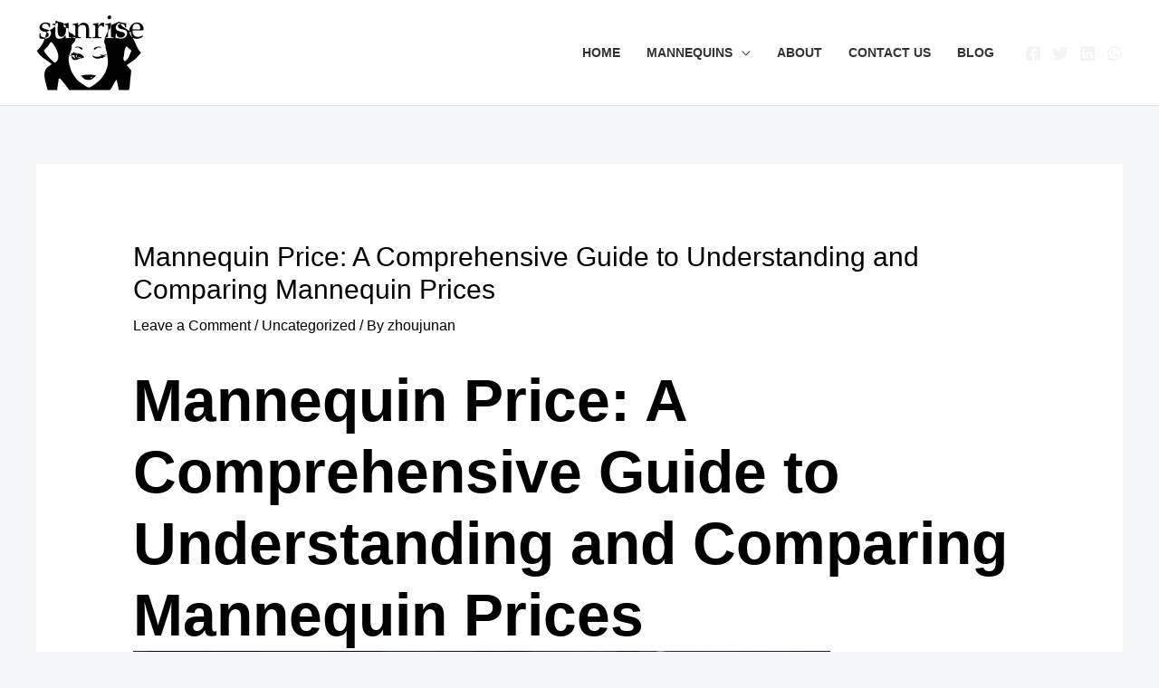

--- FILE ---
content_type: text/html; charset=UTF-8
request_url: https://sunrisemannequin.com/mannequin-price-guide/
body_size: 26580
content:
<!DOCTYPE html><html lang="en-US" prefix="og: https://ogp.me/ns#"><head><script data-no-optimize="1" type="0a101b8d86d05acde5182523-text/javascript">var litespeed_docref=sessionStorage.getItem("litespeed_docref");litespeed_docref&&(Object.defineProperty(document,"referrer",{get:function(){return litespeed_docref}}),sessionStorage.removeItem("litespeed_docref"));</script> <meta charset="UTF-8"><meta name="viewport" content="width=device-width, initial-scale=1"><link rel="profile" href="https://gmpg.org/xfn/11"><title>Mannequin Price Guide: How To Find The Perfect Models For Your Store</title><meta name="description" content="Looking for mannequins to enhance your store displays? Discover the ultimate guide to mannequin prices, including factors to consider, popular types, and tips for finding the perfect balance between price and quality. From understanding the impact of material, customization options, and brand reputation to comparing prices across brands, this comprehensive article will equip you with the knowledge to make an informed decision. Explore the world of mannequin prices and create captivating displays that resonate with your target audience."/><meta name="robots" content="follow, index, max-snippet:-1, max-video-preview:-1, max-image-preview:large"/><link rel="canonical" href="https://sunrisemannequin.com/mannequin-price-guide/" /><meta property="og:locale" content="en_US" /><meta property="og:type" content="article" /><meta property="og:title" content="Mannequin Price Guide: How To Find The Perfect Models For Your Store" /><meta property="og:description" content="Looking for mannequins to enhance your store displays? Discover the ultimate guide to mannequin prices, including factors to consider, popular types, and tips for finding the perfect balance between price and quality. From understanding the impact of material, customization options, and brand reputation to comparing prices across brands, this comprehensive article will equip you with the knowledge to make an informed decision. Explore the world of mannequin prices and create captivating displays that resonate with your target audience." /><meta property="og:url" content="https://sunrisemannequin.com/mannequin-price-guide/" /><meta property="og:site_name" content="Sunrise Mannequin" /><meta property="article:publisher" content="https://www.facebook.com/mannequinsunrise" /><meta property="article:section" content="Uncategorized" /><meta property="og:updated_time" content="2023-06-26T11:07:31+08:00" /><meta property="og:image" content="https://sunrisemannequin.com/wp-content/uploads/2023/06/DSC03524.jpg" /><meta property="og:image:secure_url" content="https://sunrisemannequin.com/wp-content/uploads/2023/06/DSC03524.jpg" /><meta property="og:image:width" content="800" /><meta property="og:image:height" content="600" /><meta property="og:image:alt" content="mannequin price" /><meta property="og:image:type" content="image/jpeg" /><meta property="article:published_time" content="2023-06-26T11:04:28+08:00" /><meta property="article:modified_time" content="2023-06-26T11:07:31+08:00" /><meta name="twitter:card" content="summary_large_image" /><meta name="twitter:title" content="Mannequin Price Guide: How To Find The Perfect Models For Your Store" /><meta name="twitter:description" content="Looking for mannequins to enhance your store displays? Discover the ultimate guide to mannequin prices, including factors to consider, popular types, and tips for finding the perfect balance between price and quality. From understanding the impact of material, customization options, and brand reputation to comparing prices across brands, this comprehensive article will equip you with the knowledge to make an informed decision. Explore the world of mannequin prices and create captivating displays that resonate with your target audience." /><meta name="twitter:site" content="@Becky65912828" /><meta name="twitter:creator" content="@Becky65912828" /><meta name="twitter:image" content="https://sunrisemannequin.com/wp-content/uploads/2023/06/DSC03524.jpg" /><meta name="twitter:label1" content="Written by" /><meta name="twitter:data1" content="zhoujunan" /><meta name="twitter:label2" content="Time to read" /><meta name="twitter:data2" content="8 minutes" /> <script data-jetpack-boost="ignore" type="application/ld+json" class="rank-math-schema-pro">{"@context":"https://schema.org","@graph":[{"@type":"Organization","@id":"https://sunrisemannequin.com/#organization","name":"sunrisemannequin","sameAs":["https://www.facebook.com/mannequinsunrise","https://twitter.com/Becky65912828"],"logo":{"@type":"ImageObject","@id":"https://sunrisemannequin.com/#logo","url":"https://sunrisemannequin.com/wp-content/uploads/2020/05/cropped-SUNRISE1.jpg","contentUrl":"https://sunrisemannequin.com/wp-content/uploads/2020/05/cropped-SUNRISE1.jpg","caption":"Sunrise Mannequin","inLanguage":"en-US","width":"355","height":"250"}},{"@type":"WebSite","@id":"https://sunrisemannequin.com/#website","url":"https://sunrisemannequin.com","name":"Sunrise Mannequin","publisher":{"@id":"https://sunrisemannequin.com/#organization"},"inLanguage":"en-US"},{"@type":"ImageObject","@id":"https://sunrisemannequin.com/wp-content/uploads/2023/06/DSC03524.jpg","url":"https://sunrisemannequin.com/wp-content/uploads/2023/06/DSC03524.jpg","width":"200","height":"200","inLanguage":"en-US"},{"@type":"BreadcrumbList","@id":"https://sunrisemannequin.com/mannequin-price-guide/#breadcrumb","itemListElement":[{"@type":"ListItem","position":"1","item":{"@id":"https://sunrisemannequin.com","name":"Home"}},{"@type":"ListItem","position":"2","item":{"@id":"https://sunrisemannequin.com/uncategorized/","name":"Uncategorized"}},{"@type":"ListItem","position":"3","item":{"@id":"https://sunrisemannequin.com/mannequin-price-guide/","name":"Mannequin Price: A Comprehensive Guide to Understanding and Comparing Mannequin Prices"}}]},{"@type":"WebPage","@id":"https://sunrisemannequin.com/mannequin-price-guide/#webpage","url":"https://sunrisemannequin.com/mannequin-price-guide/","name":"Mannequin Price Guide: How To Find The Perfect Models For Your Store","datePublished":"2023-06-26T11:04:28+08:00","dateModified":"2023-06-26T11:07:31+08:00","isPartOf":{"@id":"https://sunrisemannequin.com/#website"},"primaryImageOfPage":{"@id":"https://sunrisemannequin.com/wp-content/uploads/2023/06/DSC03524.jpg"},"inLanguage":"en-US","breadcrumb":{"@id":"https://sunrisemannequin.com/mannequin-price-guide/#breadcrumb"}},{"@type":"Person","@id":"https://sunrisemannequin.com/mannequin-price-guide/#author","name":"zhoujunan","image":{"@type":"ImageObject","@id":"https://secure.gravatar.com/avatar/d5cccaca9320ea8d0efaf65859e1683a77107f920f35218ef4027b3455a2e86a?s=96&amp;d=mm&amp;r=g","url":"https://secure.gravatar.com/avatar/d5cccaca9320ea8d0efaf65859e1683a77107f920f35218ef4027b3455a2e86a?s=96&amp;d=mm&amp;r=g","caption":"zhoujunan","inLanguage":"en-US"},"sameAs":["http://sunrisemannequin.com"],"worksFor":{"@id":"https://sunrisemannequin.com/#organization"}},{"@type":"BlogPosting","headline":"Mannequin Price Guide: How To Find The Perfect Models For Your Store","keywords":"mannequin price,cost of mannequin,buy mannequin","datePublished":"2023-06-26T11:04:28+08:00","dateModified":"2023-06-26T11:07:31+08:00","articleSection":"Uncategorized","author":{"@id":"https://sunrisemannequin.com/mannequin-price-guide/#author","name":"zhoujunan"},"publisher":{"@id":"https://sunrisemannequin.com/#organization"},"description":"Looking for mannequins to enhance your store displays? Discover the ultimate guide to mannequin prices, including factors to consider, popular types, and tips for finding the perfect balance between price and quality. From understanding the impact of material, customization options, and brand reputation to comparing prices across brands, this comprehensive article will equip you with the knowledge to make an informed decision. Explore the world of mannequin prices and create captivating displays that resonate with your target audience.","name":"Mannequin Price Guide: How To Find The Perfect Models For Your Store","@id":"https://sunrisemannequin.com/mannequin-price-guide/#richSnippet","isPartOf":{"@id":"https://sunrisemannequin.com/mannequin-price-guide/#webpage"},"image":{"@id":"https://sunrisemannequin.com/wp-content/uploads/2023/06/DSC03524.jpg"},"inLanguage":"en-US","mainEntityOfPage":{"@id":"https://sunrisemannequin.com/mannequin-price-guide/#webpage"}}]}</script> <link rel="amphtml" href="https://sunrisemannequin.com/mannequin-price-guide/amp/" /><meta name="generator" content="AMP for WP 1.1.11"/><link rel='dns-prefetch' href='//www.googletagmanager.com' /><link rel='dns-prefetch' href='//fonts.googleapis.com' /><link rel="alternate" type="application/rss+xml" title="Sunrise Mannequin &raquo; Feed" href="https://sunrisemannequin.com/feed/" /><link rel="alternate" type="application/rss+xml" title="Sunrise Mannequin &raquo; Comments Feed" href="https://sunrisemannequin.com/comments/feed/" /><link rel="alternate" type="application/rss+xml" title="Sunrise Mannequin &raquo; Mannequin Price: A Comprehensive Guide to Understanding and Comparing Mannequin Prices Comments Feed" href="https://sunrisemannequin.com/mannequin-price-guide/feed/" /><style id="litespeed-ccss">@media all{body,h1,h2,html,li,p,ul{border:0;font-size:100%;font-style:inherit;font-weight:inherit;margin:0;outline:0;padding:0;vertical-align:baseline}html{-webkit-text-size-adjust:100%;-ms-text-size-adjust:100%}body{margin:0}main,nav{display:block}a{background-color:transparent}a{text-decoration:none}img{border:0}svg:not(:root){overflow:hidden}button,input{color:inherit;font:inherit;margin:0}button{overflow:visible}button{text-transform:none}button{-webkit-appearance:button}input{line-height:normal}.ast-container{max-width:100%}.ast-container{margin-left:auto;margin-right:auto;padding-left:20px;padding-right:20px}.ast-container:after{content:"";display:table;clear:both}h1,h2{clear:both}h1{color:#808285;font-size:2em;line-height:1.2}.entry-content h2,h2{color:#808285;font-size:1.7em;line-height:1.3}html{box-sizing:border-box}*{box-sizing:inherit}body{color:#808285;background:#fff;font-style:normal}ul{margin:0 0 1.5em 3em}ul{list-style:disc}li>ul{margin-bottom:0;margin-left:1.5em}img{height:auto;max-width:100%}button,input{color:#808285;font-weight:400;font-size:100%;margin:0;vertical-align:baseline}button,input{line-height:normal}button{border:1px solid;border-color:var(--ast-border-color);border-radius:2px;background:#e6e6e6;padding:.6em 1em .4em;color:#fff}a{color:#4169e1}.screen-reader-text{border:0;clip:rect(1px,1px,1px,1px);height:1px;margin:-1px;overflow:hidden;padding:0;position:absolute;width:1px;word-wrap:normal!important}#primary:after,#primary:before,.ast-container:after,.ast-container:before,.clear:after,.clear:before,.site-content:after,.site-content:before,.site-header:after,.site-header:before,.site-main:after,.site-main:before{content:"";display:table}#primary:after,.ast-container:after,.clear:after,.site-content:after,.site-header:after,.site-main:after{clear:both}body{-webkit-font-smoothing:antialiased;-moz-osx-font-smoothing:grayscale}body:not(.logged-in){position:relative}#page{position:relative}a{text-decoration:none}img{vertical-align:middle}.entry-content h2{margin-bottom:20px}p{margin-bottom:1.75em}input{line-height:1}body,button{line-height:1.85714285714286}.ast-single-post .entry-title{line-height:1.2}.entry-title{font-weight:400}body{background-color:#fff}#page{display:block}#primary{display:block;position:relative;float:left;width:100%}#primary{margin:4em 0}.ast-separate-container{background-color:#f5f5f5}.ast-separate-container #primary{padding:4em 0;margin:0;border:0}.ast-separate-container .ast-article-single:not(.ast-related-post){background-color:#fff}.ast-separate-container .ast-article-single{border-bottom:1px solid var(--ast-border-color);margin:0;padding:5.34em 6.67em}.ast-separate-container .ast-article-single{border-bottom:0}@media (max-width:1200px){.ast-separate-container .ast-article-single{margin:0;padding:3.34em 2.4em}}@media (min-width:993px){.ast-separate-container #primary{margin:4em 0;padding:0}}@media (max-width:992px){.ast-separate-container #primary{padding-left:0;padding-right:0}}.main-navigation{height:100%;-js-display:inline-flex;display:inline-flex}.main-navigation ul{list-style:none;margin:0;padding-left:0;position:relative}.main-header-menu .menu-link{text-decoration:none;padding:0 1em;display:inline-block}.main-header-menu .menu-item{position:relative}.main-header-menu .sub-menu{width:240px;background:#fff;left:-999em;position:absolute;top:100%;z-index:99999}.main-header-menu .sub-menu .menu-link{padding:.9em 1em;display:block;word-wrap:break-word}.main-header-menu .sub-menu .sub-menu{top:0}.submenu-with-border .sub-menu{border-width:1px;border-style:solid}.submenu-with-border .sub-menu .menu-link{border-width:0 0 1px;border-style:solid}.submenu-with-border .sub-menu .sub-menu{top:-1px}.ast-desktop .submenu-with-border .sub-menu>.menu-item:last-child>.menu-link{border-bottom-width:0}.ast-button-wrap{display:inline-block}.ast-button-wrap button{box-shadow:none;border:none}.ast-button-wrap .menu-toggle{padding:0;width:2.2em;height:2.1em;font-size:1.5em;font-weight:400;border-radius:2px;-webkit-font-smoothing:antialiased;-moz-osx-font-smoothing:grayscale;border-radius:2px;vertical-align:middle;line-height:1.85714285714286}.ast-button-wrap .menu-toggle.main-header-menu-toggle{padding:0 .5em;width:auto;text-align:center}.header-main-layout-1 .ast-main-header-bar-alignment{margin-left:auto}.site-navigation{height:100%}.hentry{margin:0 0 1.5em}body{overflow-x:hidden}.ast-builder-grid-row{display:grid;grid-template-columns:auto auto;align-items:center;grid-column-gap:20px;overflow-wrap:anywhere}.ast-builder-grid-row>.site-header-section{flex-wrap:nowrap}.ast-builder-layout-element{align-items:center}.site-header-section{height:100%;min-height:0;align-items:center}.site-header-section .ast-main-header-bar-alignment{height:100%}.site-header-section>*{padding:0 10px}.site-header-section>div:first-child{padding-left:0}.site-header-section>div:last-child{padding-right:0}.site-header-section .ast-builder-menu{align-items:center}.ast-grid-right-section{justify-content:flex-end}.ast-builder-social-element{line-height:1;color:#3a3a3a;background:0 0;vertical-align:middle;margin-left:6px;margin-right:6px;justify-content:center;align-items:center}.ahfb-svg-iconset{-js-display:inline-flex;display:inline-flex;align-self:center}.ahfb-svg-iconset svg{width:17px;height:17px}.ast-builder-grid-row-container{display:grid;align-content:center}.main-header-bar .main-header-bar-navigation{height:100%}.ast-nav-menu .sub-menu{line-height:1.45}.ast-builder-menu .main-navigation{padding:0}.ast-builder-menu .main-navigation>ul{align-self:center}.menu-toggle .ast-close-svg{display:none}.ast-mobile-header-wrap .menu-toggle .mobile-menu-toggle-icon{-js-display:inline-flex;display:inline-flex;align-self:center}.ast-mobile-header-wrap .ast-button-wrap .menu-toggle.main-header-menu-toggle{-js-display:flex;display:flex;align-items:center;width:auto;height:auto}.menu-toggle .mobile-menu-toggle-icon{-js-display:inline-flex;display:inline-flex;align-self:center}.ast-button-wrap .menu-toggle.main-header-menu-toggle{padding:.5em;align-items:center;-js-display:flex;display:flex}.site-header{z-index:99;position:relative}.main-header-bar-wrap{position:relative}.main-header-bar{background-color:#fff;border-bottom-color:var(--ast-border-color);border-bottom-style:solid}.main-header-bar{margin-left:auto;margin-right:auto}.ast-desktop .main-header-menu.ast-menu-shadow .sub-menu{box-shadow:0 4px 10px -2px rgba(0,0,0,.1)}.site-branding{line-height:1;align-self:center}.ast-menu-toggle{display:none;background:0 0;color:inherit;border-style:dotted;border-color:transparent}.main-header-bar{z-index:4;position:relative}.main-header-bar .main-header-bar-navigation .sub-menu{line-height:1.45}.main-header-bar .main-header-bar-navigation .menu-item-has-children>.menu-link:after{line-height:normal}.custom-mobile-logo-link{display:none}.ast-site-identity{padding:1em 0}.ast-desktop .main-header-menu>.menu-item .sub-menu:before{position:absolute;content:'';top:0;left:0;width:100%;transform:translateY(-100%)}.entry-header{margin-bottom:1em;word-wrap:break-word}.entry-content{word-wrap:break-word}.entry-content p{margin-bottom:1.6em}.entry-title{margin-bottom:.2em}.single .entry-header{margin-bottom:2em}@media (max-width:768px){.ast-separate-container .entry-header{margin-bottom:1em}}.ast-flex{-js-display:flex;display:flex;flex-wrap:wrap}.ast-inline-flex{-js-display:inline-flex;display:inline-flex;align-items:center;flex-wrap:wrap;align-content:center}.ast-flex-grow-1{flex-grow:1}}@media all{.ast-desktop .astra-menu-animation-slide-up>.menu-item>.sub-menu,.ast-desktop .astra-menu-animation-slide-up>.menu-item>.sub-menu .sub-menu{opacity:0;visibility:hidden;transform:translateY(.5em)}}@media all{.screen-reader-text{border:0;clip:rect(1px,1px,1px,1px);clip-path:inset(50%);height:1px;margin:-1px;overflow:hidden;padding:0;position:absolute;width:1px;word-wrap:normal!important}.clear{clear:both}}@media all{.screen-reader-text{position:absolute;top:-10000em;width:1px;height:1px;margin:-1px;padding:0;overflow:hidden;clip:rect(0,0,0,0);border:0}:root{--page-title-display:block}h1.entry-title{display:var(--page-title-display)}}@media all{.screen-reader-text{clip:rect(1px,1px,1px,1px);word-wrap:normal!important;border:0;-webkit-clip-path:inset(50%);clip-path:inset(50%);height:1px;margin:-1px;overflow:hidden;overflow-wrap:normal!important;padding:0;position:absolute!important;width:1px}}@media all{.screen-reader-text{clip:rect(1px,1px,1px,1px);word-wrap:normal!important;border:0;-webkit-clip-path:inset(50%);clip-path:inset(50%);height:1px;margin:-1px;overflow:hidden;padding:0;position:absolute!important;width:1px}}@media all{ul{box-sizing:border-box}.screen-reader-text{border:0;clip:rect(1px,1px,1px,1px);clip-path:inset(50%);height:1px;margin:-1px;overflow:hidden;padding:0;position:absolute;width:1px;word-wrap:normal!important}}@media not all{body,h1,h2,html,li,p,ul{border:0;font-size:100%;font-style:inherit;font-weight:inherit;margin:0;outline:0;padding:0;vertical-align:baseline}html{-webkit-text-size-adjust:100%;-ms-text-size-adjust:100%}body{margin:0}main,nav{display:block}a{background-color:transparent}a,a:visited{text-decoration:none}img{border:0}svg:not(:root){overflow:hidden}button,input{color:inherit;font:inherit;margin:0}button{overflow:visible}button{text-transform:none}button{-webkit-appearance:button}button::-moz-focus-inner,input::-moz-focus-inner{border:0;padding:0}input{line-height:normal}.ast-container{max-width:100%}.ast-container{margin-left:auto;margin-right:auto;padding-left:20px;padding-right:20px}.ast-container:after{content:"";display:table;clear:both}h1,h2{clear:both}.entry-content h1,h1{color:#808285;font-size:2em;line-height:1.2}.entry-content h2,h2{color:#808285;font-size:1.7em;line-height:1.3}html{box-sizing:border-box}*,:after,:before{box-sizing:inherit}body{color:#808285;background:#fff;font-style:normal}ul{margin:0 0 1.5em 3em}ul{list-style:disc}li>ul{margin-bottom:0;margin-left:1.5em}img{height:auto;max-width:100%}button,input{color:#808285;font-weight:400;font-size:100%;margin:0;vertical-align:baseline}button,input{line-height:normal}button{border:1px solid;border-color:var(--ast-border-color);border-radius:2px;background:#e6e6e6;padding:.6em 1em .4em;color:#fff}a{color:#4169e1}.screen-reader-text{border:0;clip:rect(1px,1px,1px,1px);height:1px;margin:-1px;overflow:hidden;padding:0;position:absolute;width:1px;word-wrap:normal!important}#primary:after,#primary:before,.ast-container:after,.ast-container:before,.clear:after,.clear:before,.site-content:after,.site-content:before,.site-header:after,.site-header:before,.site-main:after,.site-main:before{content:"";display:table}#primary:after,.ast-container:after,.clear:after,.site-content:after,.site-header:after,.site-main:after{clear:both}body{-webkit-font-smoothing:antialiased;-moz-osx-font-smoothing:grayscale}body:not(.logged-in){position:relative}#page{position:relative}a{text-decoration:none}img{vertical-align:middle}.entry-content h1,.entry-content h2{margin-bottom:20px}p{margin-bottom:1.75em}input{line-height:1}body,button{line-height:1.85714285714286}.ast-single-post .entry-title{line-height:1.2}.entry-title{font-weight:400}body{background-color:#fff}#page{display:block}#primary{display:block;position:relative;float:left;width:100%}#primary{margin:4em 0}.ast-separate-container{background-color:#f5f5f5}.ast-separate-container #primary{padding:4em 0;margin:0;border:0}.ast-separate-container .ast-article-single:not(.ast-related-post){background-color:#fff}.ast-separate-container .ast-article-single{border-bottom:1px solid var(--ast-border-color);margin:0;padding:5.34em 6.67em}.ast-separate-container .ast-article-single{border-bottom:0}@media (max-width:1200px){.ast-separate-container .ast-article-single{margin:0;padding:3.34em 2.4em}}@media (min-width:993px){.ast-separate-container #primary{margin:4em 0;padding:0}}@media (max-width:992px){.ast-separate-container #primary{padding-left:0;padding-right:0}}.main-navigation{height:100%;-js-display:inline-flex;display:inline-flex}.main-navigation ul{list-style:none;margin:0;padding-left:0;position:relative}.main-header-menu .menu-link{text-decoration:none;padding:0 1em;display:inline-block}.main-header-menu .menu-item{position:relative}.main-header-menu .sub-menu{width:240px;background:#fff;left:-999em;position:absolute;top:100%;z-index:99999;visibility:hidden}.main-header-menu .sub-menu .menu-link{padding:.9em 1em;display:block;word-wrap:break-word}.main-header-menu .sub-menu .sub-menu{top:0}.submenu-with-border .sub-menu{border-width:1px;border-style:solid}.submenu-with-border .sub-menu .menu-link{border-width:0 0 1px;border-style:solid}.submenu-with-border .sub-menu .sub-menu{top:-2px}.ast-desktop .submenu-with-border .sub-menu>.menu-item:last-child>.menu-link{border-bottom-width:0}.ast-button-wrap{display:inline-block}.ast-button-wrap button{box-shadow:none;border:none}.ast-button-wrap .menu-toggle{padding:0;width:2.2em;height:2.1em;font-size:1.5em;font-weight:400;border-radius:2px;-webkit-font-smoothing:antialiased;-moz-osx-font-smoothing:grayscale;border-radius:2px;vertical-align:middle;line-height:1.85714285714286}.ast-button-wrap .menu-toggle.main-header-menu-toggle{padding:0 .5em;width:auto;text-align:center}.header-main-layout-1 .ast-main-header-bar-alignment{margin-left:auto}.site-navigation{height:100%}.hentry{margin:0 0 1.5em}body{overflow-x:hidden}.ast-builder-grid-row{display:grid;grid-template-columns:auto auto;align-items:center;grid-column-gap:20px;overflow-wrap:anywhere}.ast-builder-grid-row>.site-header-section{flex-wrap:nowrap}.ast-builder-layout-element{align-items:center}.site-header-section{height:100%;min-height:0;align-items:center}.site-header-section .ast-main-header-bar-alignment{height:100%}.site-header-section>*{padding:0 10px}.site-header-section>div:first-child{padding-left:0}.site-header-section>div:last-child{padding-right:0}.site-header-section .ast-builder-menu{align-items:center}.ast-grid-right-section{justify-content:flex-end}.ast-builder-social-element{line-height:1;color:#3a3a3a;background:0 0;vertical-align:middle;margin-left:6px;margin-right:6px;justify-content:center;align-items:center}.ahfb-svg-iconset{-js-display:inline-flex;display:inline-flex;align-self:center}.ahfb-svg-iconset svg{width:17px;height:17px}.ast-builder-grid-row-container{display:grid;align-content:center}.main-header-bar .main-header-bar-navigation{height:100%}.ast-nav-menu .sub-menu{line-height:1.45}.ast-builder-menu .main-navigation{padding:0}.ast-builder-menu .main-navigation>ul{align-self:center}.menu-toggle .ast-close-svg{display:none}.ast-mobile-header-wrap .menu-toggle .mobile-menu-toggle-icon{-js-display:inline-flex;display:inline-flex;align-self:center}.ast-mobile-header-wrap .ast-button-wrap .menu-toggle.main-header-menu-toggle{-js-display:flex;display:flex;align-items:center;width:auto;height:auto}.menu-toggle .mobile-menu-toggle-icon{-js-display:inline-flex;display:inline-flex;align-self:center}.ast-button-wrap .menu-toggle.main-header-menu-toggle{padding:.5em;align-items:center;-js-display:flex;display:flex}.site-header{z-index:99;position:relative}.main-header-bar-wrap{position:relative}.main-header-bar{background-color:#fff;border-bottom-color:var(--ast-border-color);border-bottom-style:solid}.main-header-bar{margin-left:auto;margin-right:auto}.ast-desktop .main-header-menu.ast-menu-shadow .sub-menu{box-shadow:0 4px 10px -2px rgba(0,0,0,.1)}.site-branding{line-height:1;align-self:center}.ast-menu-toggle{display:none;background:0 0;color:inherit;border-style:dotted;border-color:transparent}.main-header-bar{z-index:4;position:relative}.main-header-bar .main-header-bar-navigation .sub-menu{line-height:1.45}.main-header-bar .main-header-bar-navigation .menu-item-has-children>.menu-link:after{line-height:normal}.custom-mobile-logo-link{display:none}.ast-site-identity{padding:1em 0}.ast-desktop .main-header-menu>.menu-item .sub-menu:before{position:absolute;content:'';top:0;left:0;width:100%;transform:translateY(-100%)}.entry-header{margin-bottom:1em;word-wrap:break-word}.entry-content{word-wrap:break-word}.entry-content p{margin-bottom:1.6em}.entry-title{margin-bottom:.2em}.single .entry-header{margin-bottom:2em}@media (max-width:768px){.ast-separate-container .entry-header{margin-bottom:1em}}.ast-flex{-js-display:flex;display:flex;flex-wrap:wrap}.ast-inline-flex{-js-display:inline-flex;display:inline-flex;align-items:center;flex-wrap:wrap;align-content:center}.ast-flex-grow-1{flex-grow:1}}:root{--ast-container-default-xlg-padding:6.67em;--ast-container-default-lg-padding:5.67em;--ast-container-default-slg-padding:4.34em;--ast-container-default-md-padding:3.34em;--ast-container-default-sm-padding:6.67em;--ast-container-default-xs-padding:2.4em;--ast-container-default-xxs-padding:1.4em;--ast-code-block-background:#eee;--ast-comment-inputs-background:#fafafa}html{font-size:100%}a{color:var(--ast-global-color-2)}body,button,input{font-family:'Lato',sans-serif;font-weight:400;font-size:16px;font-size:1rem}h1,.entry-content h1,h2,.entry-content h2{font-family:'Lato',sans-serif;font-weight:700}header .custom-logo-link img{max-width:120px}.entry-title{font-size:30px;font-size:1.875rem}h1,.entry-content h1{font-size:66px;font-size:4.125rem;font-family:'Lato',sans-serif;line-height:1.2em}h2,.entry-content h2{font-size:42px;font-size:2.625rem;font-family:'Lato',sans-serif}body,h1,.entry-content h1,h2,.entry-content h2{color:var(--ast-global-color-3)}.entry-meta,.entry-meta *{line-height:1.45;color:var(--ast-global-color-2)}@media (max-width:921px){#ast-desktop-header{display:none}}@media (min-width:922px){#ast-mobile-header{display:none}}@media (max-width:921px){.ast-separate-container #primary{padding:1.5em 0}#primary{padding:1.5em 0;margin:0}.ast-separate-container .ast-article-single{padding:1.5em 2.14em}}.menu-toggle,button{border-style:solid;border-top-width:0;border-right-width:0;border-left-width:0;border-bottom-width:0;color:#fff;border-color:var(--ast-global-color-0);background-color:var(--ast-global-color-0);padding-top:16px;padding-right:28px;padding-bottom:16px;padding-left:28px;font-family:'Lato',sans-serif;font-weight:700;font-size:14px;font-size:.875rem;line-height:1em;text-transform:uppercase;letter-spacing:1px;border-top-left-radius:0;border-top-right-radius:0;border-bottom-right-radius:0;border-bottom-left-radius:0}@media (min-width:544px){.ast-container{max-width:100%}}@media (max-width:544px){.ast-separate-container .ast-article-single{padding:1.5em 1em}.ast-separate-container #content .ast-container{padding-left:.54em;padding-right:.54em}}body,.ast-separate-container{background-color:var(--ast-global-color-4);background-image:none}@media (max-width:921px){.entry-title{font-size:30px}h1,.entry-content h1{font-size:50px}h2,.entry-content h2{font-size:25px}header .custom-logo-link img{max-width:100px}}@media (max-width:544px){.entry-title{font-size:30px}h1,.entry-content h1{font-size:30px}h2,.entry-content h2{font-size:25px}header .custom-logo-link img{max-width:95px}}@media (max-width:921px){html{font-size:91.2%}}@media (max-width:544px){html{font-size:91.2%}}@media (min-width:922px){.ast-container{max-width:1240px}}:root{--ast-global-color-0:#0084d6;--ast-global-color-1:#0075be;--ast-global-color-2:#000;--ast-global-color-3:#333;--ast-global-color-4:#f5f7f9;--ast-global-color-5:#fff;--ast-global-color-6:#243673;--ast-global-color-7:#fbfcff;--ast-global-color-8:#bfd1ff}:root{--ast-border-color:#ddd}header.entry-header .entry-title{font-size:30px;font-size:1.875rem}header.entry-header>*:not(:last-child){margin-bottom:10px}h1,.entry-content h1,h2,.entry-content h2{color:var(--ast-global-color-2)}.ast-builder-layout-element[data-section=title_tagline]{display:flex}.ast-builder-menu-1{font-family:inherit;font-weight:700;text-transform:uppercase}.ast-builder-menu-1 .menu-item>.menu-link{font-size:.9em;color:var(--ast-global-color-3)}.ast-builder-menu-1 .menu-item>.ast-menu-toggle{color:var(--ast-global-color-3)}.ast-builder-menu-1 .sub-menu{border-top-width:1px;border-bottom-width:1px;border-right-width:1px;border-left-width:1px;border-color:#ddd;border-style:solid}.ast-builder-menu-1 .main-header-menu>.menu-item>.sub-menu{margin-top:0}.ast-desktop .ast-builder-menu-1 .main-header-menu>.menu-item>.sub-menu:before{height:calc(0px + 5px)}.ast-builder-menu-1 .main-header-menu{margin-top:0;margin-bottom:0;margin-left:0;margin-right:0}.ast-desktop .ast-builder-menu-1 .menu-item .sub-menu .menu-link{border-bottom-width:1px;border-color:#eaeaea;border-style:solid}.ast-desktop .ast-builder-menu-1 .menu-item .sub-menu:last-child>.menu-item>.menu-link{border-bottom-width:1px}@media (max-width:921px){.ast-builder-menu-1 .main-header-menu .menu-item>.menu-link{color:var(--ast-global-color-2)}.ast-builder-menu-1 .menu-item>.ast-menu-toggle{color:var(--ast-global-color-2)}.ast-builder-menu-1 .menu-item-has-children>.menu-link:after{content:unset}.ast-builder-menu-1 .main-header-menu>.menu-item>.sub-menu{margin-top:0}.ast-builder-menu-1 .main-header-menu,.ast-builder-menu-1 .main-header-menu .sub-menu{background-color:var(--ast-global-color-4);background-image:none}}@media (max-width:544px){.ast-builder-menu-1 .main-header-menu>.menu-item>.sub-menu{margin-top:0}}.ast-builder-menu-1{display:flex}.ast-header-social-wrap .ast-builder-social-element:first-child{margin-left:0}.ast-header-social-wrap .ast-builder-social-element:last-child{margin-right:0}.ast-builder-social-element{line-height:1;color:#3a3a3a;background:0 0;vertical-align:middle;margin-left:6px;margin-right:6px;justify-content:center;align-items:center}.ast-builder-social-element{line-height:1;color:#3a3a3a;background:0 0;vertical-align:middle;margin-left:6px;margin-right:6px;justify-content:center;align-items:center}.ast-header-social-1-wrap .ast-builder-social-element svg{width:18px;height:18px}.ast-header-social-1-wrap .ast-social-color-type-custom svg{fill:#f4f2f2}.ast-builder-layout-element[data-section=section-hb-social-icons-1]{display:flex}.screen-reader-text{top:0!important}@media (min-width:922px){.main-header-bar{border-bottom-width:1px}}.ast-flex{-webkit-align-content:center;-ms-flex-line-pack:center;align-content:center;-webkit-box-align:center;-webkit-align-items:center;-moz-box-align:center;-ms-flex-align:center;align-items:center}.main-header-bar{padding:1em 0}.ast-site-identity{padding:0}.main-header-menu .sub-menu .menu-item.menu-item-has-children>.menu-link:after{position:absolute;right:1em;top:50%;transform:translate(0,-50%) rotate(270deg)}.main-header-bar .main-header-bar-navigation .menu-item-has-children>a:after{content:"\e900";display:inline-block;font-family:Astra;font-size:.6rem;font-weight:700;text-rendering:auto;-webkit-font-smoothing:antialiased;-moz-osx-font-smoothing:grayscale;margin-left:10px;line-height:normal}.ast-separate-container .ast-article-single:not(.ast-related-post){background-color:var(--ast-global-color-5);background-image:none}.ast-mobile-header-content>*{padding:10px 0;height:auto}.ast-mobile-header-content>*:first-child{padding-top:10px}.ast-mobile-header-content>.ast-builder-menu{padding-top:0}.ast-mobile-header-content>*:last-child{padding-bottom:0}#ast-desktop-header .ast-desktop-header-content,.ast-mobile-header-wrap .ast-mobile-header-content{display:none}.ast-mobile-header-wrap .ast-mobile-header-content,.ast-desktop-header-content{background-color:var(--ast-global-color-5)}.ast-mobile-header-content>*{padding-top:0;padding-bottom:0}.content-align-flex-start .ast-builder-layout-element{justify-content:flex-start}.content-align-flex-start .main-header-menu{text-align:left}.ast-mobile-header-wrap .ast-primary-header-bar,.ast-primary-header-bar .site-primary-header-wrap{min-height:70px}.ast-desktop .ast-primary-header-bar .main-header-menu>.menu-item{line-height:70px}@media (min-width:922px){.ast-primary-header-bar{border-bottom-width:1px;border-bottom-style:solid}}.ast-primary-header-bar{background-color:var(--ast-global-color-5);background-image:none}.ast-primary-header-bar{display:block}[data-section=section-header-mobile-trigger] .ast-button-wrap .ast-mobile-menu-trigger-fill{color:var(--ast-global-color-5);border:none;background:var(--ast-global-color-0)}[data-section=section-header-mobile-trigger] .ast-button-wrap .mobile-menu-toggle-icon .ast-mobile-svg{width:15px;height:15px;fill:var(--ast-global-color-5)}:root{--e-global-color-astglobalcolor0:#0084d6;--e-global-color-astglobalcolor1:#0075be;--e-global-color-astglobalcolor2:#000;--e-global-color-astglobalcolor3:#333;--e-global-color-astglobalcolor4:#f5f7f9;--e-global-color-astglobalcolor5:#fff;--e-global-color-astglobalcolor6:#243673;--e-global-color-astglobalcolor7:#fbfcff;--e-global-color-astglobalcolor8:#bfd1ff}@media not all{.ast-desktop .astra-menu-animation-slide-up>.menu-item>.sub-menu,.ast-desktop .astra-menu-animation-slide-up>.menu-item>.sub-menu .sub-menu{opacity:0;visibility:hidden;transform:translateY(.5em)}}@media not all{ul{box-sizing:border-box}.entry-content{counter-reset:footnotes}:root{--wp--preset--font-size--normal:16px;--wp--preset--font-size--huge:42px}.screen-reader-text{clip:rect(1px,1px,1px,1px);word-wrap:normal!important;border:0;-webkit-clip-path:inset(50%);clip-path:inset(50%);height:1px;margin:-1px;overflow:hidden;padding:0;position:absolute;width:1px}}body{--wp--preset--color--black:#000;--wp--preset--color--cyan-bluish-gray:#abb8c3;--wp--preset--color--white:#fff;--wp--preset--color--pale-pink:#f78da7;--wp--preset--color--vivid-red:#cf2e2e;--wp--preset--color--luminous-vivid-orange:#ff6900;--wp--preset--color--luminous-vivid-amber:#fcb900;--wp--preset--color--light-green-cyan:#7bdcb5;--wp--preset--color--vivid-green-cyan:#00d084;--wp--preset--color--pale-cyan-blue:#8ed1fc;--wp--preset--color--vivid-cyan-blue:#0693e3;--wp--preset--color--vivid-purple:#9b51e0;--wp--preset--color--ast-global-color-0:var(--ast-global-color-0);--wp--preset--color--ast-global-color-1:var(--ast-global-color-1);--wp--preset--color--ast-global-color-2:var(--ast-global-color-2);--wp--preset--color--ast-global-color-3:var(--ast-global-color-3);--wp--preset--color--ast-global-color-4:var(--ast-global-color-4);--wp--preset--color--ast-global-color-5:var(--ast-global-color-5);--wp--preset--color--ast-global-color-6:var(--ast-global-color-6);--wp--preset--color--ast-global-color-7:var(--ast-global-color-7);--wp--preset--color--ast-global-color-8:var(--ast-global-color-8);--wp--preset--gradient--vivid-cyan-blue-to-vivid-purple:linear-gradient(135deg,rgba(6,147,227,1) 0%,#9b51e0 100%);--wp--preset--gradient--light-green-cyan-to-vivid-green-cyan:linear-gradient(135deg,#7adcb4 0%,#00d082 100%);--wp--preset--gradient--luminous-vivid-amber-to-luminous-vivid-orange:linear-gradient(135deg,rgba(252,185,0,1) 0%,rgba(255,105,0,1) 100%);--wp--preset--gradient--luminous-vivid-orange-to-vivid-red:linear-gradient(135deg,rgba(255,105,0,1) 0%,#cf2e2e 100%);--wp--preset--gradient--very-light-gray-to-cyan-bluish-gray:linear-gradient(135deg,#eee 0%,#a9b8c3 100%);--wp--preset--gradient--cool-to-warm-spectrum:linear-gradient(135deg,#4aeadc 0%,#9778d1 20%,#cf2aba 40%,#ee2c82 60%,#fb6962 80%,#fef84c 100%);--wp--preset--gradient--blush-light-purple:linear-gradient(135deg,#ffceec 0%,#9896f0 100%);--wp--preset--gradient--blush-bordeaux:linear-gradient(135deg,#fecda5 0%,#fe2d2d 50%,#6b003e 100%);--wp--preset--gradient--luminous-dusk:linear-gradient(135deg,#ffcb70 0%,#c751c0 50%,#4158d0 100%);--wp--preset--gradient--pale-ocean:linear-gradient(135deg,#fff5cb 0%,#b6e3d4 50%,#33a7b5 100%);--wp--preset--gradient--electric-grass:linear-gradient(135deg,#caf880 0%,#71ce7e 100%);--wp--preset--gradient--midnight:linear-gradient(135deg,#020381 0%,#2874fc 100%);--wp--preset--font-size--small:13px;--wp--preset--font-size--medium:20px;--wp--preset--font-size--large:36px;--wp--preset--font-size--x-large:42px;--wp--preset--spacing--20:.44rem;--wp--preset--spacing--30:.67rem;--wp--preset--spacing--40:1rem;--wp--preset--spacing--50:1.5rem;--wp--preset--spacing--60:2.25rem;--wp--preset--spacing--70:3.38rem;--wp--preset--spacing--80:5.06rem;--wp--preset--shadow--natural:6px 6px 9px rgba(0,0,0,.2);--wp--preset--shadow--deep:12px 12px 50px rgba(0,0,0,.4);--wp--preset--shadow--sharp:6px 6px 0px rgba(0,0,0,.2);--wp--preset--shadow--outlined:6px 6px 0px -3px rgba(255,255,255,1),6px 6px rgba(0,0,0,1);--wp--preset--shadow--crisp:6px 6px 0px rgba(0,0,0,1)}body{margin:0;--wp--style--global--content-size:var(--wp--custom--ast-content-width-size);--wp--style--global--wide-size:var(--wp--custom--ast-wide-width-size)}body{--wp--style--block-gap:24px}body{padding-top:0;padding-right:0;padding-bottom:0;padding-left:0}@media not all{.screen-reader-text{border:0;clip:rect(1px,1px,1px,1px);clip-path:inset(50%);height:1px;margin:-1px;overflow:hidden;padding:0;position:absolute;width:1px;word-wrap:normal!important}.clear{clear:both}}@media not all{.screen-reader-text{position:absolute;top:-10000em;width:1px;height:1px;margin:-1px;padding:0;overflow:hidden;clip:rect(0,0,0,0);border:0}:root{--page-title-display:block}h1.entry-title{display:var(--page-title-display)}}@media not all{.wpforms-container .wpforms-submit-spinner{margin-left:.5em}}</style><script src="/cdn-cgi/scripts/7d0fa10a/cloudflare-static/rocket-loader.min.js" data-cf-settings="0a101b8d86d05acde5182523-|49"></script><link rel="preload" data-asynced="1" data-optimized="2" as="style" onload="this.onload=null;this.rel='stylesheet'" href="https://sunrisemannequin.com/wp-content/litespeed/ucss/1583363e1aa31a96883e7df6b7b4ea4a.css?ver=78930" /><script type="litespeed/javascript">!function(a){"use strict";var b=function(b,c,d){function e(a){return h.body?a():void setTimeout(function(){e(a)})}function f(){i.addEventListener&&i.removeEventListener("load",f),i.media=d||"all"}var g,h=a.document,i=h.createElement("link");if(c)g=c;else{var j=(h.body||h.getElementsByTagName("head")[0]).childNodes;g=j[j.length-1]}var k=h.styleSheets;i.rel="stylesheet",i.href=b,i.media="only x",e(function(){g.parentNode.insertBefore(i,c?g:g.nextSibling)});var l=function(a){for(var b=i.href,c=k.length;c--;)if(k[c].href===b)return a();setTimeout(function(){l(a)})};return i.addEventListener&&i.addEventListener("load",f),i.onloadcssdefined=l,l(f),i};"undefined"!=typeof exports?exports.loadCSS=b:a.loadCSS=b}("undefined"!=typeof global?global:this);!function(a){if(a.loadCSS){var b=loadCSS.relpreload={};if(b.support=function(){try{return a.document.createElement("link").relList.supports("preload")}catch(b){return!1}},b.poly=function(){for(var b=a.document.getElementsByTagName("link"),c=0;c<b.length;c++){var d=b[c];"preload"===d.rel&&"style"===d.getAttribute("as")&&(a.loadCSS(d.href,d,d.getAttribute("media")),d.rel=null)}},!b.support()){b.poly();var c=a.setInterval(b.poly,300);a.addEventListener&&a.addEventListener("load",function(){b.poly(),a.clearInterval(c)}),a.attachEvent&&a.attachEvent("onload",function(){a.clearInterval(c)})}}}(this);</script> <link rel="https://api.w.org/" href="https://sunrisemannequin.com/wp-json/" /><link rel="alternate" title="JSON" type="application/json" href="https://sunrisemannequin.com/wp-json/wp/v2/posts/5665" /><link rel="EditURI" type="application/rsd+xml" title="RSD" href="https://sunrisemannequin.com/xmlrpc.php?rsd" /><meta name="generator" content="WordPress 6.8.3" /><link rel='shortlink' href='https://sunrisemannequin.com/?p=5665' /><link rel="alternate" title="oEmbed (JSON)" type="application/json+oembed" href="https://sunrisemannequin.com/wp-json/oembed/1.0/embed?url=https%3A%2F%2Fsunrisemannequin.com%2Fmannequin-price-guide%2F" /><link rel="alternate" title="oEmbed (XML)" type="text/xml+oembed" href="https://sunrisemannequin.com/wp-json/oembed/1.0/embed?url=https%3A%2F%2Fsunrisemannequin.com%2Fmannequin-price-guide%2F&#038;format=xml" /><meta name="generator" content="Site Kit by Google 1.162.1" /><link rel="pingback" href="https://sunrisemannequin.com/xmlrpc.php">
<noscript><style>.woocommerce-product-gallery{ opacity: 1 !important; }</style></noscript><meta name="generator" content="Elementor 3.34.4; features: e_font_icon_svg, additional_custom_breakpoints; settings: css_print_method-external, google_font-enabled, font_display-auto"><link rel="icon" href="https://sunrisemannequin.com/wp-content/uploads/2021/12/LOGO-100x100.png" sizes="32x32" /><link rel="icon" href="https://sunrisemannequin.com/wp-content/uploads/2021/12/LOGO.png" sizes="192x192" /><link rel="apple-touch-icon" href="https://sunrisemannequin.com/wp-content/uploads/2021/12/LOGO.png" /><meta name="msapplication-TileImage" content="https://sunrisemannequin.com/wp-content/uploads/2021/12/LOGO.png" /></head><body itemtype='https://schema.org/Blog' itemscope='itemscope' class="wp-singular post-template-default single single-post postid-5665 single-format-standard wp-custom-logo wp-embed-responsive wp-theme-astra theme-astra woocommerce-no-js eio-default ast-desktop ast-separate-container ast-two-container ast-no-sidebar astra-4.12.1 ast-blog-single-style-1 ast-single-post ast-woocommerce-cart-menu ast-replace-site-logo-transparent ast-inherit-site-logo-transparent ast-hfb-header ast-normal-title-enabled elementor-default elementor-kit-2887"><a
class="skip-link screen-reader-text"
href="#content">
Skip to content</a><div
class="hfeed site" id="page"><header
class="site-header ast-primary-submenu-animation-slide-up header-main-layout-1 ast-primary-menu-enabled ast-has-mobile-header-logo ast-builder-menu-toggle-icon ast-mobile-header-inline" id="masthead" itemtype="https://schema.org/WPHeader" itemscope="itemscope" itemid="#masthead"		><div id="ast-desktop-header" data-toggle-type="dropdown"><div class="ast-main-header-wrap main-header-bar-wrap "><div class="ast-primary-header-bar ast-primary-header main-header-bar site-header-focus-item" data-section="section-primary-header-builder"><div class="site-primary-header-wrap ast-builder-grid-row-container site-header-focus-item ast-container" data-section="section-primary-header-builder"><div class="ast-builder-grid-row ast-builder-grid-row-has-sides ast-builder-grid-row-no-center"><div class="site-header-primary-section-left site-header-section ast-flex site-header-section-left"><div class="ast-builder-layout-element ast-flex site-header-focus-item" data-section="title_tagline"><div
class="site-branding ast-site-identity" itemtype="https://schema.org/Organization" itemscope="itemscope"				>
<span class="site-logo-img"><a href="https://sunrisemannequin.com/" class="custom-logo-link" rel="home"><img data-lazyloaded="1" src="[data-uri]" width="120" height="84" data-src="https://sunrisemannequin.com/wp-content/uploads/2021/12/LOGO-120x84.png" class="custom-logo" alt="Sunrise Mannequin" decoding="async" data-srcset="https://sunrisemannequin.com/wp-content/uploads/2021/12/LOGO-120x84.png 120w, https://sunrisemannequin.com/wp-content/uploads/2021/12/LOGO-300x211.png 300w, https://sunrisemannequin.com/wp-content/uploads/2021/12/LOGO.png 512w" data-sizes="(max-width: 120px) 100vw, 120px" /></a><a href="https://sunrisemannequin.com/" class="custom-mobile-logo-link" rel="home" itemprop="url"><img data-lazyloaded="1" src="[data-uri]" fetchpriority="high" width="596" height="419" data-src="https://sunrisemannequin.com/wp-content/uploads/2021/09/SUNRISE-removebg-preview.png" class="ast-mobile-header-logo" alt="" decoding="async" data-srcset="https://sunrisemannequin.com/wp-content/uploads/2021/09/SUNRISE-removebg-preview.png 596w, https://sunrisemannequin.com/wp-content/uploads/2021/09/SUNRISE-removebg-preview-300x211.png 300w, https://sunrisemannequin.com/wp-content/uploads/2021/09/SUNRISE-removebg-preview-120x84.png 120w" data-sizes="(max-width: 596px) 100vw, 596px" /></a></span></div></div></div><div class="site-header-primary-section-right site-header-section ast-flex ast-grid-right-section"><div class="ast-builder-menu-1 ast-builder-menu ast-flex ast-builder-menu-1-focus-item ast-builder-layout-element site-header-focus-item" data-section="section-hb-menu-1"><div class="ast-main-header-bar-alignment"><div class="main-header-bar-navigation"><nav class="site-navigation ast-flex-grow-1 navigation-accessibility site-header-focus-item" id="primary-site-navigation-desktop" aria-label="Primary Site Navigation" itemtype="https://schema.org/SiteNavigationElement" itemscope="itemscope"><div class="main-navigation ast-inline-flex"><ul id="ast-hf-menu-1" class="main-header-menu ast-menu-shadow ast-nav-menu ast-flex  submenu-with-border astra-menu-animation-slide-up  stack-on-mobile"><li id="menu-item-3039" class="menu-item menu-item-type-post_type menu-item-object-page menu-item-home menu-item-3039"><a href="https://sunrisemannequin.com/" class="menu-link">Home</a></li><li id="menu-item-4190" class="menu-item menu-item-type-taxonomy menu-item-object-product_cat menu-item-has-children menu-item-4190"><a aria-expanded="false" href="https://sunrisemannequin.com/product-category/mannequins/" class="menu-link">MANNEQUINS</a><button class="ast-menu-toggle" aria-expanded="false" aria-label="Toggle Menu"><span class="ast-icon icon-arrow"></span></button><ul class="sub-menu"><li id="menu-item-3414" class="menu-item menu-item-type-taxonomy menu-item-object-product_cat menu-item-has-children menu-item-3414"><a aria-expanded="false" href="https://sunrisemannequin.com/product-category/mannequins/male-mannequin/" class="menu-link">MALE</a><button class="ast-menu-toggle" aria-expanded="false" aria-label="Toggle Menu"><span class="ast-icon icon-arrow"></span></button><ul class="sub-menu"><li id="menu-item-3382" class="menu-item menu-item-type-taxonomy menu-item-object-product_cat menu-item-3382"><a href="https://sunrisemannequin.com/product-category/mannequins/male-mannequin/male-abstract-mannequin/" class="menu-link">Male Abstract Mannequin</a></li><li id="menu-item-3415" class="menu-item menu-item-type-taxonomy menu-item-object-product_cat menu-item-3415"><a href="https://sunrisemannequin.com/product-category/mannequins/male-mannequin/male-headless-mannequin/" class="menu-link">Male Headless Mannequin</a></li><li id="menu-item-3416" class="menu-item menu-item-type-taxonomy menu-item-object-product_cat menu-item-3416"><a href="https://sunrisemannequin.com/product-category/mannequins/male-mannequin/male-realistic-mannequin/" class="menu-link">Male Realistic Mannequin</a></li><li id="menu-item-3417" class="menu-item menu-item-type-taxonomy menu-item-object-product_cat menu-item-3417"><a href="https://sunrisemannequin.com/product-category/mannequins/male-mannequin/male-sitting-mannequin/" class="menu-link">Male Sitting Mannequin</a></li></ul></li><li id="menu-item-3385" class="menu-item menu-item-type-taxonomy menu-item-object-product_cat menu-item-has-children menu-item-3385"><a aria-expanded="false" href="https://sunrisemannequin.com/product-category/mannequins/female-mannequin/" class="menu-link">FEMALE</a><button class="ast-menu-toggle" aria-expanded="false" aria-label="Toggle Menu"><span class="ast-icon icon-arrow"></span></button><ul class="sub-menu"><li id="menu-item-3384" class="menu-item menu-item-type-taxonomy menu-item-object-product_cat menu-item-3384"><a href="https://sunrisemannequin.com/product-category/mannequins/female-mannequin/female-headless-mannequin/" class="menu-link">Female Headless Mannequin</a></li><li id="menu-item-3383" class="menu-item menu-item-type-taxonomy menu-item-object-product_cat menu-item-3383"><a href="https://sunrisemannequin.com/product-category/mannequins/female-mannequin/female-abstract-mannequin/" class="menu-link">female abstract mannequin</a></li><li id="menu-item-3412" class="menu-item menu-item-type-taxonomy menu-item-object-product_cat menu-item-3412"><a href="https://sunrisemannequin.com/product-category/mannequins/female-mannequin/female-realistic-mannequin/" class="menu-link">Female Realistic Mannequin</a></li><li id="menu-item-3413" class="menu-item menu-item-type-taxonomy menu-item-object-product_cat menu-item-3413"><a href="https://sunrisemannequin.com/product-category/mannequins/female-mannequin/female-sitting-mannequin/" class="menu-link">Female Sitting Mannequin</a></li></ul></li><li id="menu-item-3421" class="menu-item menu-item-type-taxonomy menu-item-object-product_cat menu-item-has-children menu-item-3421"><a aria-expanded="false" href="https://sunrisemannequin.com/product-category/mannequins/child-mannequin/" class="menu-link">Child Mannequin</a><button class="ast-menu-toggle" aria-expanded="false" aria-label="Toggle Menu"><span class="ast-icon icon-arrow"></span></button><ul class="sub-menu"><li id="menu-item-3422" class="menu-item menu-item-type-taxonomy menu-item-object-product_cat menu-item-3422"><a href="https://sunrisemannequin.com/product-category/mannequins/child-mannequin/child-abstract-mannequin/" class="menu-link">child abstract mannequin</a></li><li id="menu-item-3423" class="menu-item menu-item-type-taxonomy menu-item-object-product_cat menu-item-3423"><a href="https://sunrisemannequin.com/product-category/mannequins/child-mannequin/child-realistic-mannequin/" class="menu-link">child realistic mannequin</a></li><li id="menu-item-3424" class="menu-item menu-item-type-taxonomy menu-item-object-product_cat menu-item-3424"><a href="https://sunrisemannequin.com/product-category/mannequins/child-mannequin/child-sitting-mannequin/" class="menu-link">child sitting mannequin</a></li></ul></li><li id="menu-item-3425" class="menu-item menu-item-type-taxonomy menu-item-object-product_cat menu-item-3425"><a href="https://sunrisemannequin.com/product-category/mannequins/sport-mannequin/" class="menu-link">Sport Mannequin</a></li><li id="menu-item-3426" class="menu-item menu-item-type-taxonomy menu-item-object-product_cat menu-item-3426"><a href="https://sunrisemannequin.com/product-category/mannequins/mannequin-torso/" class="menu-link">Mannequin Torso</a></li><li id="menu-item-4621" class="menu-item menu-item-type-taxonomy menu-item-object-product_cat menu-item-4621"><a href="https://sunrisemannequin.com/product-category/mannequins/dress-form/" class="menu-link">Dress Form</a></li><li id="menu-item-4617" class="menu-item menu-item-type-taxonomy menu-item-object-product_cat menu-item-4617"><a href="https://sunrisemannequin.com/product-category/mannequins/abstract-mannequin/" class="menu-link">Abstract Mannequin</a></li><li id="menu-item-4618" class="menu-item menu-item-type-taxonomy menu-item-object-product_cat menu-item-4618"><a href="https://sunrisemannequin.com/product-category/mannequins/black-mannequin/" class="menu-link">Black Mannequin</a></li><li id="menu-item-4619" class="menu-item menu-item-type-taxonomy menu-item-object-product_cat menu-item-4619"><a href="https://sunrisemannequin.com/product-category/mannequins/chrome-mannequin/" class="menu-link">Chrome Mannequin</a></li><li id="menu-item-4620" class="menu-item menu-item-type-taxonomy menu-item-object-product_cat menu-item-4620"><a href="https://sunrisemannequin.com/product-category/mannequins/custom-mannequin/" class="menu-link">Custom Mannequin</a></li><li id="menu-item-4622" class="menu-item menu-item-type-taxonomy menu-item-object-product_cat menu-item-4622"><a href="https://sunrisemannequin.com/product-category/mannequins/headless-mannequin/" class="menu-link">Headless Mannequin</a></li><li id="menu-item-4623" class="menu-item menu-item-type-taxonomy menu-item-object-product_cat menu-item-4623"><a href="https://sunrisemannequin.com/product-category/mannequins/mannequin-leg/" class="menu-link">Mannequin Leg</a></li><li id="menu-item-4624" class="menu-item menu-item-type-taxonomy menu-item-object-product_cat menu-item-4624"><a href="https://sunrisemannequin.com/product-category/mannequins/realistic-mannequin/" class="menu-link">Realistic Mannequin</a></li><li id="menu-item-4625" class="menu-item menu-item-type-taxonomy menu-item-object-product_cat menu-item-4625"><a href="https://sunrisemannequin.com/product-category/mannequins/sexy-mannequin/" class="menu-link">Sexy Mannequin</a></li><li id="menu-item-4626" class="menu-item menu-item-type-taxonomy menu-item-object-product_cat menu-item-4626"><a href="https://sunrisemannequin.com/product-category/mannequins/sitting-mannequin/" class="menu-link">Sitting Mannequin</a></li><li id="menu-item-4628" class="menu-item menu-item-type-taxonomy menu-item-object-product_cat menu-item-4628"><a href="https://sunrisemannequin.com/product-category/mannequins/teenage-mannequin/" class="menu-link">Teenage Mannequin</a></li><li id="menu-item-4630" class="menu-item menu-item-type-taxonomy menu-item-object-product_cat menu-item-4630"><a href="https://sunrisemannequin.com/product-category/mannequins/white-mannequin/" class="menu-link">White Mannequin</a></li><li id="menu-item-5461" class="menu-item menu-item-type-taxonomy menu-item-object-product_cat menu-item-5461"><a href="https://sunrisemannequin.com/product-category/mannequins/mannequin-head/" class="menu-link">Mannequin Head</a></li></ul></li><li id="menu-item-3241" class="menu-item menu-item-type-post_type menu-item-object-page menu-item-3241"><a href="https://sunrisemannequin.com/about/" class="menu-link">About</a></li><li id="menu-item-4152" class="menu-item menu-item-type-post_type menu-item-object-page menu-item-4152"><a href="https://sunrisemannequin.com/contact-us/" class="menu-link">Contact Us</a></li><li id="menu-item-1190" class="menu-item menu-item-type-post_type menu-item-object-page menu-item-1190"><a href="https://sunrisemannequin.com/blog/" class="menu-link">BLOG</a></li></ul></div></nav></div></div></div><div class="ast-builder-layout-element ast-flex site-header-focus-item" data-section="section-hb-social-icons-1"><div class="ast-header-social-1-wrap ast-header-social-wrap"><div class="header-social-inner-wrap element-social-inner-wrap social-show-label-false ast-social-color-type-custom ast-social-stack-none ast-social-element-style-filled"><a href="https://www.facebook.com/mannequinsunrise" aria-label="Facebook" target="_blank" rel="noopener noreferrer" style="--color: #557dbc; --background-color: transparent;" class="ast-builder-social-element ast-inline-flex ast-facebook header-social-item"><span aria-hidden="true" class="ahfb-svg-iconset ast-inline-flex svg-baseline"><svg xmlns='http://www.w3.org/2000/svg' viewBox='0 0 448 512'><path d='M400 32H48A48 48 0 0 0 0 80v352a48 48 0 0 0 48 48h137.25V327.69h-63V256h63v-54.64c0-62.15 37-96.48 93.67-96.48 27.14 0 55.52 4.84 55.52 4.84v61h-31.27c-30.81 0-40.42 19.12-40.42 38.73V256h68.78l-11 71.69h-57.78V480H400a48 48 0 0 0 48-48V80a48 48 0 0 0-48-48z'></path></svg></span></a><a href="https://twitter.com/Becky65912828" aria-label="Twitter" target="_blank" rel="noopener noreferrer" style="--color: #7acdee; --background-color: transparent;" class="ast-builder-social-element ast-inline-flex ast-twitter header-social-item"><span aria-hidden="true" class="ahfb-svg-iconset ast-inline-flex svg-baseline"><svg xmlns='http://www.w3.org/2000/svg' viewBox='0 0 512 512'><path d='M459.37 151.716c.325 4.548.325 9.097.325 13.645 0 138.72-105.583 298.558-298.558 298.558-59.452 0-114.68-17.219-161.137-47.106 8.447.974 16.568 1.299 25.34 1.299 49.055 0 94.213-16.568 130.274-44.832-46.132-.975-84.792-31.188-98.112-72.772 6.498.974 12.995 1.624 19.818 1.624 9.421 0 18.843-1.3 27.614-3.573-48.081-9.747-84.143-51.98-84.143-102.985v-1.299c13.969 7.797 30.214 12.67 47.431 13.319-28.264-18.843-46.781-51.005-46.781-87.391 0-19.492 5.197-37.36 14.294-52.954 51.655 63.675 129.3 105.258 216.365 109.807-1.624-7.797-2.599-15.918-2.599-24.04 0-57.828 46.782-104.934 104.934-104.934 30.213 0 57.502 12.67 76.67 33.137 23.715-4.548 46.456-13.32 66.599-25.34-7.798 24.366-24.366 44.833-46.132 57.827 21.117-2.273 41.584-8.122 60.426-16.243-14.292 20.791-32.161 39.308-52.628 54.253z'></path></svg></span></a><a href="https://www.linkedin.com/company/31098120/admin/" aria-label="Linkedin" target="_blank" rel="noopener noreferrer" style="--color: #1c86c6; --background-color: transparent;" class="ast-builder-social-element ast-inline-flex ast-linkedin header-social-item"><span aria-hidden="true" class="ahfb-svg-iconset ast-inline-flex svg-baseline"><svg xmlns='http://www.w3.org/2000/svg' viewBox='0 0 448 512'><path d='M416 32H31.9C14.3 32 0 46.5 0 64.3v383.4C0 465.5 14.3 480 31.9 480H416c17.6 0 32-14.5 32-32.3V64.3c0-17.8-14.4-32.3-32-32.3zM135.4 416H69V202.2h66.5V416zm-33.2-243c-21.3 0-38.5-17.3-38.5-38.5S80.9 96 102.2 96c21.2 0 38.5 17.3 38.5 38.5 0 21.3-17.2 38.5-38.5 38.5zm282.1 243h-66.4V312c0-24.8-.5-56.7-34.5-56.7-34.6 0-39.9 27-39.9 54.9V416h-66.4V202.2h63.7v29.2h.9c8.9-16.8 30.6-34.5 62.9-34.5 67.2 0 79.7 44.3 79.7 101.9V416z'></path></svg></span></a><a href="https://api.whatsapp.com/send?phone=https://wa.me/8613580397825" aria-label="WhatsApp" target="_blank" rel="noopener noreferrer" style="--color: #5BBA67; --background-color: transparent;" class="ast-builder-social-element ast-inline-flex ast-whatsapp header-social-item"><span aria-hidden="true" class="ahfb-svg-iconset ast-inline-flex svg-baseline"><svg xmlns='http://www.w3.org/2000/svg' viewBox='0 0 448 512'><path d='M380.9 97.1C339 55.1 283.2 32 223.9 32c-122.4 0-222 99.6-222 222 0 39.1 10.2 77.3 29.6 111L0 480l117.7-30.9c32.4 17.7 68.9 27 106.1 27h.1c122.3 0 224.1-99.6 224.1-222 0-59.3-25.2-115-67.1-157zm-157 341.6c-33.2 0-65.7-8.9-94-25.7l-6.7-4-69.8 18.3L72 359.2l-4.4-7c-18.5-29.4-28.2-63.3-28.2-98.2 0-101.7 82.8-184.5 184.6-184.5 49.3 0 95.6 19.2 130.4 54.1 34.8 34.9 56.2 81.2 56.1 130.5 0 101.8-84.9 184.6-186.6 184.6zm101.2-138.2c-5.5-2.8-32.8-16.2-37.9-18-5.1-1.9-8.8-2.8-12.5 2.8-3.7 5.6-14.3 18-17.6 21.8-3.2 3.7-6.5 4.2-12 1.4-32.6-16.3-54-29.1-75.5-66-5.7-9.8 5.7-9.1 16.3-30.3 1.8-3.7.9-6.9-.5-9.7-1.4-2.8-12.5-30.1-17.1-41.2-4.5-10.8-9.1-9.3-12.5-9.5-3.2-.2-6.9-.2-10.6-.2-3.7 0-9.7 1.4-14.8 6.9-5.1 5.6-19.4 19-19.4 46.3 0 27.3 19.9 53.7 22.6 57.4 2.8 3.7 39.1 59.7 94.8 83.8 35.2 15.2 49 16.5 66.6 13.9 10.7-1.6 32.8-13.4 37.4-26.4 4.6-13 4.6-24.1 3.2-26.4-1.3-2.5-5-3.9-10.5-6.6z'></path></svg></span></a></div></div></div></div></div></div></div></div></div><div id="ast-mobile-header" class="ast-mobile-header-wrap " data-type="dropdown"><div class="ast-main-header-wrap main-header-bar-wrap" ><div class="ast-primary-header-bar ast-primary-header main-header-bar site-primary-header-wrap site-header-focus-item ast-builder-grid-row-layout-default ast-builder-grid-row-tablet-layout-default ast-builder-grid-row-mobile-layout-default" data-section="section-primary-header-builder"><div class="ast-builder-grid-row ast-builder-grid-row-has-sides ast-builder-grid-row-no-center"><div class="site-header-primary-section-left site-header-section ast-flex site-header-section-left"><div class="ast-builder-layout-element ast-flex site-header-focus-item" data-section="title_tagline"><div
class="site-branding ast-site-identity" itemtype="https://schema.org/Organization" itemscope="itemscope"				>
<span class="site-logo-img"><a href="https://sunrisemannequin.com/" class="custom-logo-link" rel="home"><img data-lazyloaded="1" src="[data-uri]" width="120" height="84" data-src="https://sunrisemannequin.com/wp-content/uploads/2021/12/LOGO-120x84.png" class="custom-logo" alt="Sunrise Mannequin" decoding="async" data-srcset="https://sunrisemannequin.com/wp-content/uploads/2021/12/LOGO-120x84.png 120w, https://sunrisemannequin.com/wp-content/uploads/2021/12/LOGO-300x211.png 300w, https://sunrisemannequin.com/wp-content/uploads/2021/12/LOGO.png 512w" data-sizes="(max-width: 120px) 100vw, 120px" /></a><a href="https://sunrisemannequin.com/" class="custom-mobile-logo-link" rel="home" itemprop="url"><img data-lazyloaded="1" src="[data-uri]" fetchpriority="high" width="596" height="419" data-src="https://sunrisemannequin.com/wp-content/uploads/2021/09/SUNRISE-removebg-preview.png" class="ast-mobile-header-logo" alt="" decoding="async" data-srcset="https://sunrisemannequin.com/wp-content/uploads/2021/09/SUNRISE-removebg-preview.png 596w, https://sunrisemannequin.com/wp-content/uploads/2021/09/SUNRISE-removebg-preview-300x211.png 300w, https://sunrisemannequin.com/wp-content/uploads/2021/09/SUNRISE-removebg-preview-120x84.png 120w" data-sizes="(max-width: 596px) 100vw, 596px" /></a></span></div></div></div><div class="site-header-primary-section-right site-header-section ast-flex ast-grid-right-section"><div class="ast-builder-layout-element ast-flex site-header-focus-item" data-section="section-header-mobile-trigger"><div class="ast-button-wrap">
<button type="button" class="menu-toggle main-header-menu-toggle ast-mobile-menu-trigger-fill"   aria-expanded="false" aria-label="Main menu toggle">
<span class="mobile-menu-toggle-icon">
<span aria-hidden="true" class="ahfb-svg-iconset ast-inline-flex svg-baseline"><svg class='ast-mobile-svg ast-menu-svg' fill='currentColor' version='1.1' xmlns='http://www.w3.org/2000/svg' width='24' height='24' viewBox='0 0 24 24'><path d='M3 13h18c0.552 0 1-0.448 1-1s-0.448-1-1-1h-18c-0.552 0-1 0.448-1 1s0.448 1 1 1zM3 7h18c0.552 0 1-0.448 1-1s-0.448-1-1-1h-18c-0.552 0-1 0.448-1 1s0.448 1 1 1zM3 19h18c0.552 0 1-0.448 1-1s-0.448-1-1-1h-18c-0.552 0-1 0.448-1 1s0.448 1 1 1z'></path></svg></span><span aria-hidden="true" class="ahfb-svg-iconset ast-inline-flex svg-baseline"><svg class='ast-mobile-svg ast-close-svg' fill='currentColor' version='1.1' xmlns='http://www.w3.org/2000/svg' width='24' height='24' viewBox='0 0 24 24'><path d='M5.293 6.707l5.293 5.293-5.293 5.293c-0.391 0.391-0.391 1.024 0 1.414s1.024 0.391 1.414 0l5.293-5.293 5.293 5.293c0.391 0.391 1.024 0.391 1.414 0s0.391-1.024 0-1.414l-5.293-5.293 5.293-5.293c0.391-0.391 0.391-1.024 0-1.414s-1.024-0.391-1.414 0l-5.293 5.293-5.293-5.293c-0.391-0.391-1.024-0.391-1.414 0s-0.391 1.024 0 1.414z'></path></svg></span>					</span>
</button></div></div></div></div></div></div><div class="ast-mobile-header-content content-align-flex-start "><div class="ast-builder-menu-1 ast-builder-menu ast-flex ast-builder-menu-1-focus-item ast-builder-layout-element site-header-focus-item" data-section="section-hb-menu-1"><div class="ast-main-header-bar-alignment"><div class="main-header-bar-navigation"><nav class="site-navigation ast-flex-grow-1 navigation-accessibility site-header-focus-item" id="primary-site-navigation-mobile" aria-label="Primary Site Navigation" itemtype="https://schema.org/SiteNavigationElement" itemscope="itemscope"><div class="main-navigation ast-inline-flex"><ul id="ast-hf-menu-1-mobile" class="main-header-menu ast-menu-shadow ast-nav-menu ast-flex  submenu-with-border astra-menu-animation-slide-up  stack-on-mobile"><li class="menu-item menu-item-type-post_type menu-item-object-page menu-item-home menu-item-3039"><a href="https://sunrisemannequin.com/" class="menu-link">Home</a></li><li class="menu-item menu-item-type-taxonomy menu-item-object-product_cat menu-item-has-children menu-item-4190"><a aria-expanded="false" href="https://sunrisemannequin.com/product-category/mannequins/" class="menu-link">MANNEQUINS</a><button class="ast-menu-toggle" aria-expanded="false" aria-label="Toggle Menu"><span class="ast-icon icon-arrow"></span></button><ul class="sub-menu"><li class="menu-item menu-item-type-taxonomy menu-item-object-product_cat menu-item-has-children menu-item-3414"><a aria-expanded="false" href="https://sunrisemannequin.com/product-category/mannequins/male-mannequin/" class="menu-link">MALE</a><button class="ast-menu-toggle" aria-expanded="false" aria-label="Toggle Menu"><span class="ast-icon icon-arrow"></span></button><ul class="sub-menu"><li class="menu-item menu-item-type-taxonomy menu-item-object-product_cat menu-item-3382"><a href="https://sunrisemannequin.com/product-category/mannequins/male-mannequin/male-abstract-mannequin/" class="menu-link">Male Abstract Mannequin</a></li><li class="menu-item menu-item-type-taxonomy menu-item-object-product_cat menu-item-3415"><a href="https://sunrisemannequin.com/product-category/mannequins/male-mannequin/male-headless-mannequin/" class="menu-link">Male Headless Mannequin</a></li><li class="menu-item menu-item-type-taxonomy menu-item-object-product_cat menu-item-3416"><a href="https://sunrisemannequin.com/product-category/mannequins/male-mannequin/male-realistic-mannequin/" class="menu-link">Male Realistic Mannequin</a></li><li class="menu-item menu-item-type-taxonomy menu-item-object-product_cat menu-item-3417"><a href="https://sunrisemannequin.com/product-category/mannequins/male-mannequin/male-sitting-mannequin/" class="menu-link">Male Sitting Mannequin</a></li></ul></li><li class="menu-item menu-item-type-taxonomy menu-item-object-product_cat menu-item-has-children menu-item-3385"><a aria-expanded="false" href="https://sunrisemannequin.com/product-category/mannequins/female-mannequin/" class="menu-link">FEMALE</a><button class="ast-menu-toggle" aria-expanded="false" aria-label="Toggle Menu"><span class="ast-icon icon-arrow"></span></button><ul class="sub-menu"><li class="menu-item menu-item-type-taxonomy menu-item-object-product_cat menu-item-3384"><a href="https://sunrisemannequin.com/product-category/mannequins/female-mannequin/female-headless-mannequin/" class="menu-link">Female Headless Mannequin</a></li><li class="menu-item menu-item-type-taxonomy menu-item-object-product_cat menu-item-3383"><a href="https://sunrisemannequin.com/product-category/mannequins/female-mannequin/female-abstract-mannequin/" class="menu-link">female abstract mannequin</a></li><li class="menu-item menu-item-type-taxonomy menu-item-object-product_cat menu-item-3412"><a href="https://sunrisemannequin.com/product-category/mannequins/female-mannequin/female-realistic-mannequin/" class="menu-link">Female Realistic Mannequin</a></li><li class="menu-item menu-item-type-taxonomy menu-item-object-product_cat menu-item-3413"><a href="https://sunrisemannequin.com/product-category/mannequins/female-mannequin/female-sitting-mannequin/" class="menu-link">Female Sitting Mannequin</a></li></ul></li><li class="menu-item menu-item-type-taxonomy menu-item-object-product_cat menu-item-has-children menu-item-3421"><a aria-expanded="false" href="https://sunrisemannequin.com/product-category/mannequins/child-mannequin/" class="menu-link">Child Mannequin</a><button class="ast-menu-toggle" aria-expanded="false" aria-label="Toggle Menu"><span class="ast-icon icon-arrow"></span></button><ul class="sub-menu"><li class="menu-item menu-item-type-taxonomy menu-item-object-product_cat menu-item-3422"><a href="https://sunrisemannequin.com/product-category/mannequins/child-mannequin/child-abstract-mannequin/" class="menu-link">child abstract mannequin</a></li><li class="menu-item menu-item-type-taxonomy menu-item-object-product_cat menu-item-3423"><a href="https://sunrisemannequin.com/product-category/mannequins/child-mannequin/child-realistic-mannequin/" class="menu-link">child realistic mannequin</a></li><li class="menu-item menu-item-type-taxonomy menu-item-object-product_cat menu-item-3424"><a href="https://sunrisemannequin.com/product-category/mannequins/child-mannequin/child-sitting-mannequin/" class="menu-link">child sitting mannequin</a></li></ul></li><li class="menu-item menu-item-type-taxonomy menu-item-object-product_cat menu-item-3425"><a href="https://sunrisemannequin.com/product-category/mannequins/sport-mannequin/" class="menu-link">Sport Mannequin</a></li><li class="menu-item menu-item-type-taxonomy menu-item-object-product_cat menu-item-3426"><a href="https://sunrisemannequin.com/product-category/mannequins/mannequin-torso/" class="menu-link">Mannequin Torso</a></li><li class="menu-item menu-item-type-taxonomy menu-item-object-product_cat menu-item-4621"><a href="https://sunrisemannequin.com/product-category/mannequins/dress-form/" class="menu-link">Dress Form</a></li><li class="menu-item menu-item-type-taxonomy menu-item-object-product_cat menu-item-4617"><a href="https://sunrisemannequin.com/product-category/mannequins/abstract-mannequin/" class="menu-link">Abstract Mannequin</a></li><li class="menu-item menu-item-type-taxonomy menu-item-object-product_cat menu-item-4618"><a href="https://sunrisemannequin.com/product-category/mannequins/black-mannequin/" class="menu-link">Black Mannequin</a></li><li class="menu-item menu-item-type-taxonomy menu-item-object-product_cat menu-item-4619"><a href="https://sunrisemannequin.com/product-category/mannequins/chrome-mannequin/" class="menu-link">Chrome Mannequin</a></li><li class="menu-item menu-item-type-taxonomy menu-item-object-product_cat menu-item-4620"><a href="https://sunrisemannequin.com/product-category/mannequins/custom-mannequin/" class="menu-link">Custom Mannequin</a></li><li class="menu-item menu-item-type-taxonomy menu-item-object-product_cat menu-item-4622"><a href="https://sunrisemannequin.com/product-category/mannequins/headless-mannequin/" class="menu-link">Headless Mannequin</a></li><li class="menu-item menu-item-type-taxonomy menu-item-object-product_cat menu-item-4623"><a href="https://sunrisemannequin.com/product-category/mannequins/mannequin-leg/" class="menu-link">Mannequin Leg</a></li><li class="menu-item menu-item-type-taxonomy menu-item-object-product_cat menu-item-4624"><a href="https://sunrisemannequin.com/product-category/mannequins/realistic-mannequin/" class="menu-link">Realistic Mannequin</a></li><li class="menu-item menu-item-type-taxonomy menu-item-object-product_cat menu-item-4625"><a href="https://sunrisemannequin.com/product-category/mannequins/sexy-mannequin/" class="menu-link">Sexy Mannequin</a></li><li class="menu-item menu-item-type-taxonomy menu-item-object-product_cat menu-item-4626"><a href="https://sunrisemannequin.com/product-category/mannequins/sitting-mannequin/" class="menu-link">Sitting Mannequin</a></li><li class="menu-item menu-item-type-taxonomy menu-item-object-product_cat menu-item-4628"><a href="https://sunrisemannequin.com/product-category/mannequins/teenage-mannequin/" class="menu-link">Teenage Mannequin</a></li><li class="menu-item menu-item-type-taxonomy menu-item-object-product_cat menu-item-4630"><a href="https://sunrisemannequin.com/product-category/mannequins/white-mannequin/" class="menu-link">White Mannequin</a></li><li class="menu-item menu-item-type-taxonomy menu-item-object-product_cat menu-item-5461"><a href="https://sunrisemannequin.com/product-category/mannequins/mannequin-head/" class="menu-link">Mannequin Head</a></li></ul></li><li class="menu-item menu-item-type-post_type menu-item-object-page menu-item-3241"><a href="https://sunrisemannequin.com/about/" class="menu-link">About</a></li><li class="menu-item menu-item-type-post_type menu-item-object-page menu-item-4152"><a href="https://sunrisemannequin.com/contact-us/" class="menu-link">Contact Us</a></li><li class="menu-item menu-item-type-post_type menu-item-object-page menu-item-1190"><a href="https://sunrisemannequin.com/blog/" class="menu-link">BLOG</a></li></ul></div></nav></div></div></div></div></div></header><div id="content" class="site-content"><div class="ast-container"><div id="primary" class="content-area primary"><main id="main" class="site-main"><article
class="post-5665 post type-post status-publish format-standard hentry category-uncategorized ast-article-single" id="post-5665" itemtype="https://schema.org/CreativeWork" itemscope="itemscope"><div class="ast-post-format- ast-no-thumb single-layout-1"><header class="entry-header ast-no-thumbnail"><h1 class="entry-title" itemprop="headline">Mannequin Price: A Comprehensive Guide to Understanding and Comparing Mannequin Prices</h1><div class="entry-meta">			<span class="comments-link">
<a href="https://sunrisemannequin.com/mannequin-price-guide/#respond">Leave a Comment</a>			</span>/ <span class="ast-terms-link"><a href="https://sunrisemannequin.com/uncategorized/" class="">Uncategorized</a></span> / By <span class="posted-by vcard author" itemtype="https://schema.org/Person" itemscope="itemscope" itemprop="author">			<a title="View all posts by zhoujunan"
href="https://sunrisemannequin.com/author/zhoujunan/" rel="author"
class="url fn n" itemprop="url"				>
<span
class="author-name" itemprop="name"				>
zhoujunan			</span>
</a>
</span></div></header><div class="entry-content clear"
itemprop="text"	><h1 class="wp-block-heading">Mannequin Price: A Comprehensive Guide to Understanding and Comparing Mannequin Prices</h1><figure class="wp-block-image size-full is-resized"><img data-lazyloaded="1" src="[data-uri]" decoding="async" data-src="https://sunrisemannequin.com/wp-content/uploads/2023/06/DSC03524.jpg" alt="DSC03524" class="wp-image-5668" width="770" height="577" title="Mannequin Price: A Comprehensive Guide to Understanding and Comparing Mannequin Prices 1" data-srcset="https://sunrisemannequin.com/wp-content/uploads/2023/06/DSC03524.jpg 800w, https://sunrisemannequin.com/wp-content/uploads/2023/06/DSC03524-300x225.jpg 300w, https://sunrisemannequin.com/wp-content/uploads/2023/06/DSC03524-768x576.jpg 768w" data-sizes="(max-width: 770px) 100vw, 770px" /><figcaption>Mannequin Price: A Comprehensive Guide to Understanding and Comparing Mannequin Prices 2</figcaption></figure><h2 class="wp-block-heading">Introduction</h2><p>When it comes to setting up a retail store, designing a fashion boutique, or showcasing apparel in any setting, mannequins play a crucial role. These lifelike models provide a visual representation of clothing and help customers visualize how they might look wearing the garments. As a store owner or visual merchandiser, it&#8217;s essential to understand the various factors that influence mannequin prices. In this comprehensive guide, we&#8217;ll delve into the world of mannequin pricing, explore different types of mannequins, discuss the key features to consider, and provide answers to frequently asked questions to help you make an informed decision.</p><h2 class="wp-block-heading">Table of Contents</h2><ol class="wp-block-list"><li><strong>Understanding Mannequin Prices</strong> 1.1 Factors Influencing Mannequin Prices 1.2 Popular Types of Mannequins 1.3 Comparing Mannequin Prices Across Brands</li><li><strong>Factors Influencing Mannequin Prices</strong> 2.1 Material Quality and Durability 2.2 Realism and Lifelikeness 2.3 Customization Options 2.4 Brand Reputation and Prestige</li><li><strong>Popular Types of Mannequins</strong> 3.1 Full Body Mannequins 3.2 Abstract Mannequins 3.3 Headless Mannequins 3.4 Torso Mannequins 3.5 Plus Size Mannequins</li><li><strong>Comparing Mannequin Prices Across Brands</strong> 4.1 Top Mannequin Brands and Their Pricing Range 4.2 Analyzing Features and Pricing of Different Brands 4.3 Considering Long-Term Investment</li><li><strong>Factors to Consider When Purchasing Mannequins</strong> 5.1 Purpose and Target Audience 5.2 Store Theme and Aesthetic 5.3 Durability and Maintenance 5.4 Customization Options 5.5 Budget Constraints</li><li><strong>Mannequin Price: Finding the Right Balance</strong> 6.1 Evaluating Price-Quality Ratio 6.2 Seeking Competitive Quotes 6.3 Utilizing Online Marketplaces 6.4 Negotiating with Suppliers</li><li><strong>Frequently Asked Questions (FAQs)</strong> 7.1 What is the average price of a mannequin? 7.2 Are there significant price differences between male and female mannequins? 7.3 Can I rent mannequins instead of purchasing them? 7.4 How do used mannequin prices compare to new ones? 7.5 Are there eco-friendly options available in mannequins? 7.6 Can I find mannequins at discounted prices?</li></ol><h2 class="wp-block-heading">Understanding Mannequin Prices</h2><h3 class="wp-block-heading">Factors Influencing Mannequin Prices</h3><p>The prices of mannequins can vary significantly due to various factors. It&#8217;s crucial to understand these factors to make an informed purchasing decision. Some key factors that influence mannequin prices include:</p><ol class="wp-block-list"><li>Material Quality and DurabilityThe materials used in manufacturing mannequins play a significant role in determining their price. High-quality materials like fiberglass and polyurethane are more durable and tend to have a higher price tag. Cheaper alternatives, such as plastic mannequins, are more affordable but may lack the same level of durability.</li><li>Realism and LifelikenessMannequins that closely resemble human features tend to have a higher price. Realistic facial features, detailed hands, and natural body proportions contribute to the lifelike appearance of a mannequin, making it more desirable for retailers. The level of realism can vary across different price ranges.</li><li>Customization OptionsMannequins that offer customization options, such as interchangeable heads, poseable limbs, or detachable parts, are often more expensive. These features provide flexibility for visual merchandisers to create dynamic displays and change the mannequin&#8217;s appearance as needed.</li><li>Brand Reputation and PrestigeEstablished brands with a strong reputation for quality and design tend to have higher-priced mannequins. These brands often invest in research and development, ensuring that their products meet the highest standards. However, it&#8217;s important to note that premium prices don&#8217;t always guarantee the best quality.</li></ol><h3 class="wp-block-heading">Popular Types of Mannequins</h3><p>When it comes to mannequins, there is a wide variety of types to choose from, each catering to specific needs and aesthetics. Here are some popular types of mannequins:</p><ol class="wp-block-list"><li>Full Body MannequinsFull body mannequins are the most common type and provide a complete representation of the human form. They are ideal for displaying full outfits, showcasing the fit, style, and proportions of clothing.</li><li>Abstract MannequinsAbstract mannequins have simplified facial features and minimalistic forms. They focus more on conveying a sense of style and attitude rather than realistic human features. Abstract mannequins are often used to showcase avant-garde or edgy fashion.</li><li>Headless MannequinsHeadless mannequins are designed without a head, drawing attention to the clothing rather than the facial features. They are popular for highlighting necklines, accessories, or hats.</li><li>Torso MannequinsTorso mannequins, as the name suggests, only include the upper body, from the waist up. They are ideal for displaying tops, jackets, and accessories, allowing customers to focus on the upper garment details.</li><li>Plus Size MannequinsPlus size mannequins are designed to represent a more diverse range of body shapes and sizes. They cater to customers who may not relate to traditional mannequins and provide a more inclusive shopping experience.</li></ol><h3 class="wp-block-heading">Comparing Mannequin Prices Across Brands</h3><p>As a savvy shopper, it&#8217;s essential to compare mannequin prices across different brands before making a purchase. While the price range can vary significantly, it&#8217;s crucial to consider factors like brand reputation, quality, and features when comparing prices. Here are some steps to help you in your price comparison journey:</p><ol class="wp-block-list"><li>Top Mannequin Brands and Their Pricing RangeFamiliarize yourself with the top mannequin brands in the market and understand their pricing range. Research online or visit retail store supply websites to get an idea of the price brackets and the features each brand offers.</li><li>Analyzing Features and Pricing of Different BrandsCreate a spreadsheet or table to compare the features and prices of different mannequin brands. Look for variations in material quality, customization options, and level of realism. Consider the features that align with your store&#8217;s requirements and compare prices within the same feature range.</li><li>Considering Long-Term InvestmentWhile price is an important factor, it&#8217;s crucial to consider the long-term value and return on investment. Investing in higher-quality mannequins that are more durable can save costs in the long run, as they won&#8217;t need frequent replacement or repairs.</li></ol><h2 class="wp-block-heading">Factors to Consider When Purchasing Mannequins</h2><p>When purchasing mannequins, there are several factors to consider to ensure that you make the right choice for your store or display needs. Here are some key factors to keep in mind:</p><ol class="wp-block-list"><li>Purpose and Target AudienceDetermine the purpose of the mannequins and the target audience you want to attract. Are you showcasing high-end fashion or casual wear? Understanding your target audience will help you select mannequins that resonate with their preferences and demographics.</li><li>Store Theme and Aesthetic Consider your store&#8217;s theme, brand image, and overall aesthetic when choosing mannequins. The mannequins should complement the ambiance and convey the desired message to customers.</li><li>Durability and Maintenance Assess the durability and maintenance requirements of different mannequin materials. Depending on your store&#8217;s foot traffic and the mannequin&#8217;s placement, you may need sturdier materials that can withstand constant handling or outdoor use.</li><li>Customization OptionsDetermine the level of customization you require for your mannequins. If you frequently change displays or require versatile poses, opt for mannequins with poseable limbs, interchangeable heads, or detachable parts.</li><li>Budget ConstraintsSet a budget range for your mannequin purchase. While it&#8217;s important to invest in quality, it&#8217;s equally important to stay within your budget constraints. Consider the long-term value and return on investment when determining your budget.</li></ol><h2 class="wp-block-heading">Mannequin Price: Finding the Right Balance</h2><p>Finding the right balance between price and quality is crucial when purchasing mannequins. Here are some strategies to help you find the best mannequin price:</p><ol class="wp-block-list"><li>Evaluating Price-Quality RatioInstead of solely focusing on the price, evaluate the price-quality ratio of the mannequins. Consider factors like material quality, durability, customization options, and brand reputation. Opt for mannequins that offer the best value for your budget.</li><li>Seeking Competitive QuotesRequest quotes from multiple suppliers and compare their prices for similar mannequin types and features. This will give you a better understanding of the market price and allow you to negotiate for better deals.</li><li>Utilizing Online MarketplacesExplore online marketplaces that specialize in retail store supplies. These platforms often offer a wide range of mannequins from different brands, allowing you to compare prices and read customer reviews.</li><li>Negotiating with SuppliersDon&#8217;t hesitate to negotiate with suppliers to get the best possible price. They may be open to offering discounts, especially if you are purchasing in bulk or have a long-standing relationship with them.</li></ol><h2 class="wp-block-heading">Frequently Asked Questions (FAQs)</h2><h3 class="wp-block-heading">1. What is the average price of a mannequin?</h3><p>The average price of a mannequin can vary depending on factors such as material, realism, and customization options. Generally, basic plastic mannequins can range from $100 to $300, while higher-end fiberglass or polyurethane mannequins can cost anywhere from $500 to $2,000 or more.</p><h3 class="wp-block-heading">2. Are there significant price differences between male and female mannequins?</h3><p>The price difference between male and female mannequins can vary. In some cases, there might be a slight difference due to variations in body sizes and forms. However, the overall price range for male and female mannequins is usually comparable.</p><h3 class="wp-block-heading">3. Can I rent mannequins instead of purchasing them?</h3><p>Yes, renting mannequins is a viable option for temporary displays or events. Many suppliers offer rental services that allow you to choose from a variety of mannequin styles. Rental prices can vary based on the duration and type of mannequins.</p><h3 class="wp-block-heading">4. How do used mannequin prices compare to new ones?</h3><p>Used mannequins can be a cost-effective option for those on a tight budget. The prices of used mannequins are typically lower than new ones, but it&#8217;s important to carefully inspect them for any damages or signs of wear and tear.</p><h3 class="wp-block-heading">5. Are there eco-friendly options available in mannequins?</h3><p>Yes, there are eco-friendly mannequin options available in the market. These mannequins are made from sustainable materials or use recycled materials in their production process. They are designed to minimize environmental impact while maintaining quality and aesthetics.</p><h3 class="wp-block-heading">6. Can I find mannequins at discounted prices?</h3><p>Yes, you can often find mannequins at discounted prices during sales or clearance events. Keep an eye out for promotional offers or subscribe to newsletters from mannequin suppliers to stay updated on any discounts or special deals.</p><h2 class="wp-block-heading">Conclusion</h2><p>Understanding mannequin prices is crucial for anyone involved in the retail industry or visual merchandising. By considering factors such as material quality, realism, customization options, and brand reputation, you can make an informed decision when purchasing mannequins. Remember to find the right balance between price and quality, explore different brands and options, and consider your specific store requirements. With this comprehensive guide, you&#8217;ll be equipped with the knowledge to navigate the world of mannequin prices and find the perfect models to enhance your store displays.</p></div></div></article><nav class="navigation post-navigation" aria-label="Posts"><div class="nav-links"><div class="nav-previous"><a title="7 Essential Tips for Choosing the Perfect Garment Display Stand" href="https://sunrisemannequin.com/7-essential-tips-for-choosing-the-perfect-garment-display-stand/" rel="prev"><span class="ast-left-arrow" aria-hidden="true">&larr;</span> Previous Post</a></div><div class="nav-next"><a title="Boost Your Business with Affordable Mannequins" href="https://sunrisemannequin.com/boost-your-business-with-affordable-mannequins/" rel="next">Next Post <span class="ast-right-arrow" aria-hidden="true">&rarr;</span></a></div></div></nav><div id="comments" class="comments-area comment-form-position-below "><div id="respond" class="comment-respond"><h3 id="reply-title" class="comment-reply-title">Leave a Comment <small><a rel="nofollow" id="cancel-comment-reply-link" href="/mannequin-price-guide/#respond" style="display:none;">Cancel Reply</a></small></h3><form action="https://sunrisemannequin.com/wp-comments-post.php" method="post" id="ast-commentform" class="comment-form"><p class="comment-notes"><span id="email-notes">Your email address will not be published.</span> <span class="required-field-message">Required fields are marked <span class="required">*</span></span></p><div class="ast-row comment-textarea"><fieldset class="comment-form-comment"><legend class ="comment-form-legend"></legend><div class="comment-form-textarea ast-col-lg-12"><label for="comment" class="screen-reader-text">Type here..</label><textarea id="comment" name="comment" placeholder="Type here.." cols="45" rows="8" aria-required="true"></textarea></div></fieldset></div><div class="ast-comment-formwrap ast-row"><p class="comment-form-author ast-col-xs-12 ast-col-sm-12 ast-col-md-4 ast-col-lg-4">
<label for="author" class="screen-reader-text">Name*</label>
<input id="author" name="author" type="text"
value=""
placeholder="Name*"
size="30" aria-required='true' autocomplete="name" /></p><p class="comment-form-email ast-col-xs-12 ast-col-sm-12 ast-col-md-4 ast-col-lg-4">
<label for="email" class="screen-reader-text">Email*</label>
<input id="email" name="email" type="text"
value=""
placeholder="Email*"
size="30" aria-required='true' autocomplete="email" /></p><p class="comment-form-url ast-col-xs-12 ast-col-sm-12 ast-col-md-4 ast-col-lg-4">
<label for="url" class="screen-reader-text">Website</label>
<input id="url" name="url" type="text"
value=""
placeholder="Website"
size="30" autocomplete="url" /></p></div><p class="comment-form-cookies-consent"><input id="wp-comment-cookies-consent" name="wp-comment-cookies-consent" type="checkbox" value="yes" /> <label for="wp-comment-cookies-consent">Save my name, email, and website in this browser for the next time I comment.</label></p><p class="form-submit"><input name="submit" type="submit" id="submit" class="submit" value="Post Comment &raquo;" /> <input type='hidden' name='comment_post_ID' value='5665' id='comment_post_ID' />
<input type='hidden' name='comment_parent' id='comment_parent' value='0' /></p></form></div></div></main></div></div></div><footer
class="site-footer" id="colophon" itemtype="https://schema.org/WPFooter" itemscope="itemscope" itemid="#colophon"><div class="site-primary-footer-wrap ast-builder-grid-row-container site-footer-focus-item ast-builder-grid-row-3-rheavy ast-builder-grid-row-tablet-3-equal ast-builder-grid-row-mobile-full ast-footer-row-stack ast-footer-row-tablet-stack ast-footer-row-mobile-stack" data-section="section-primary-footer-builder"><div class="ast-builder-grid-row-container-inner"><div class="ast-builder-footer-grid-columns site-primary-footer-inner-wrap ast-builder-grid-row"><div class="site-footer-primary-section-1 site-footer-section site-footer-section-1"><aside
class="footer-widget-area widget-area site-footer-focus-item" data-section="sidebar-widgets-footer-widget-1" aria-label="Footer Widget 1" role="region"				><div class="footer-widget-area-inner site-info-inner"><section id="nav_menu-1" class="widget widget_nav_menu"><h2 class="widget-title">Quick Links</h2><nav class="menu-quick-links-container" aria-label="Quick Links"><ul id="menu-quick-links" class="menu"><li id="menu-item-423" class="menu-item menu-item-type-post_type menu-item-object-page menu-item-home menu-item-423"><a href="https://sunrisemannequin.com/" class="menu-link">Home</a></li><li id="menu-item-2471" class="menu-item menu-item-type-post_type menu-item-object-page menu-item-2471"><a href="https://sunrisemannequin.com/about/" class="menu-link">About</a></li><li id="menu-item-4160" class="menu-item menu-item-type-taxonomy menu-item-object-product_cat menu-item-4160"><a href="https://sunrisemannequin.com/product-category/mannequins/" class="menu-link">MANNEQUINS</a></li><li id="menu-item-425" class="menu-item menu-item-type-post_type menu-item-object-page menu-item-425"><a href="https://sunrisemannequin.com/contact-us/" class="menu-link">Contact Us</a></li><li id="menu-item-2964" class="menu-item menu-item-type-post_type menu-item-object-page menu-item-2964"><a href="https://sunrisemannequin.com/blog/" class="menu-link">BLOG</a></li></ul></nav></section><section id="nav_menu-3" class="widget widget_nav_menu"><h2 class="widget-title">Social Media</h2><nav class="menu-for-him-container" aria-label="Social Media"><ul id="menu-for-him" class="menu"><li id="menu-item-3182" class="menu-item menu-item-type-custom menu-item-object-custom menu-item-3182"><a href="https://www.facebook.com/mannequinsunrise" class="menu-link">Facebook</a></li><li id="menu-item-3183" class="menu-item menu-item-type-custom menu-item-object-custom menu-item-3183"><a href="https://twitter.com/Becky65912828" class="menu-link">Twitter</a></li><li id="menu-item-3227" class="menu-item menu-item-type-custom menu-item-object-custom menu-item-3227"><a href="https://www.linkedin.com/company/sunrisemannequin" class="menu-link">Linkedin</a></li><li id="menu-item-3228" class="menu-item menu-item-type-custom menu-item-object-custom menu-item-3228"><a href="https://api.whatsapp.com/send?phone=+8613580397825" class="menu-link">Whatapp</a></li></ul></nav></section><section id="block-5" class="widget widget_block"><ul class="wp-block-social-links is-layout-flex wp-block-social-links-is-layout-flex"></ul></section></div></aside></div><div class="site-footer-primary-section-2 site-footer-section site-footer-section-2"><div class="footer-widget-area widget-area site-footer-focus-item ast-footer-html-2" data-section="section-fb-html-2"><div class="ast-header-html inner-link-style-"><div class="ast-builder-html-element"><p>Guangzhou  Sunrise Mannequin</p><p>66#, jiangrenyi road, renhe town,</p><p>Baiyun District , Guangzhou, China</p><p>P: +86-13580397825</p><p><a href="/cdn-cgi/l/email-protection#2251434e47516251574c504b51474f434c4c4753574b4c0c414d4f"><span class="__cf_email__" data-cfemail="3546545950467546405b475c465058545b5b5044405c5b1b565a58">[email&#160;protected]</span></a></p></div></div></div></div><div class="site-footer-primary-section-3 site-footer-section site-footer-section-3"><aside
class="footer-widget-area widget-area site-footer-focus-item" data-section="sidebar-widgets-footer-widget-4" aria-label="Footer Widget 4" role="region"		><div class="footer-widget-area-inner site-info-inner"><section id="block-16" class="widget widget_block"><div class="wp-block-group is-layout-constrained wp-block-group-is-layout-constrained"><div class="wp-block-group__inner-container"><div class="wp-widget-group__inner-blocks"><div class="wp-block-columns is-layout-flex wp-container-core-columns-is-layout-28f84493 wp-block-columns-is-layout-flex"><div class="wp-block-column is-layout-flow wp-block-column-is-layout-flow" style="flex-basis:100%"><div class="wp-block-group is-layout-constrained wp-block-group-is-layout-constrained"><div class="wp-block-group__inner-container"><div class="wpforms-container wpforms-block wpforms-block-b0f210b5-a5b2-4d7f-a3cf-25bb0d9f93ea" id="wpforms-3036"><form id="wpforms-form-3036" class="wpforms-validate wpforms-form wpforms-ajax-form" data-formid="3036" method="post" enctype="multipart/form-data" action="/mannequin-price-guide/" data-token="31b665ae2582330fed52201da68f8499" data-token-time="1769869943"><noscript class="wpforms-error-noscript">Please enable JavaScript in your browser to complete this form.</noscript><div class="wpforms-field-container"><div id="wpforms-3036-field_0-container" class="wpforms-field wpforms-field-name" data-field-id="0"><label class="wpforms-field-label">Name <span class="wpforms-required-label">*</span></label><div class="wpforms-field-row wpforms-field-medium"><div class="wpforms-field-row-block wpforms-first wpforms-one-half"><input type="text" id="wpforms-3036-field_0" class="wpforms-field-name-first wpforms-field-required" name="wpforms[fields][0][first]" required><label for="wpforms-3036-field_0" class="wpforms-field-sublabel after">First</label></div><div class="wpforms-field-row-block wpforms-one-half"><input type="text" id="wpforms-3036-field_0-last" class="wpforms-field-name-last wpforms-field-required" name="wpforms[fields][0][last]" required><label for="wpforms-3036-field_0-last" class="wpforms-field-sublabel after">Last</label></div></div></div><div id="wpforms-3036-field_1-container" class="wpforms-field wpforms-field-email" data-field-id="1"><label class="wpforms-field-label" for="wpforms-3036-field_1">Email <span class="wpforms-required-label">*</span></label><input type="email" id="wpforms-3036-field_1" class="wpforms-field-medium wpforms-field-required" name="wpforms[fields][1]" spellcheck="false" required></div><div id="wpforms-3036-field_2-container" class="wpforms-field wpforms-field-textarea" data-field-id="2"><label class="wpforms-field-label" for="wpforms-3036-field_2">Comment or Message</label><textarea id="wpforms-3036-field_2" class="wpforms-field-medium" name="wpforms[fields][2]" ></textarea></div></div><div class="wpforms-recaptcha-container wpforms-is-recaptcha wpforms-is-recaptcha-type-v2" ><div class="g-recaptcha" data-sitekey="6LdjkU0qAAAAAL1KxG3G66XdpJQt4ZlkwnZC9asK"></div><input type="text" name="g-recaptcha-hidden" class="wpforms-recaptcha-hidden" style="position:absolute!important;clip:rect(0,0,0,0)!important;height:1px!important;width:1px!important;border:0!important;overflow:hidden!important;padding:0!important;margin:0!important;" data-rule-recaptcha="1"></div><div class="wpforms-submit-container" ><input type="hidden" name="wpforms[id]" value="3036"><input type="hidden" name="page_title" value="Mannequin Price: A Comprehensive Guide to Understanding and Comparing Mannequin Prices"><input type="hidden" name="page_url" value="https://sunrisemannequin.com/mannequin-price-guide/"><input type="hidden" name="url_referer" value=""><input type="hidden" name="page_id" value="5665"><input type="hidden" name="wpforms[post_id]" value="5665"><button type="submit" name="wpforms[submit]" id="wpforms-submit-3036" class="wpforms-submit" data-alt-text="Sending..." data-submit-text="Submit" aria-live="assertive" value="wpforms-submit">Submit</button><img data-lazyloaded="1" src="[data-uri]" loading="lazy" decoding="async" data-src="https://sunrisemannequin.com/wp-content/plugins/wpforms-lite/assets/images/submit-spin.svg" class="wpforms-submit-spinner" style="display: none;" width="26" height="26" alt="Loading"></div></form></div></div></div></div></div></div></div></div></section><section id="block-3" class="widget widget_block widget_text"><p></p></section><section id="block-8" class="widget widget_block widget_text"><p></p></section></div></aside></div></div></div></div><div class="site-below-footer-wrap ast-builder-grid-row-container site-footer-focus-item ast-builder-grid-row-2-equal ast-builder-grid-row-tablet-2-equal ast-builder-grid-row-mobile-full ast-footer-row-stack ast-footer-row-tablet-stack ast-footer-row-mobile-stack" data-section="section-below-footer-builder"><div class="ast-builder-grid-row-container-inner"><div class="ast-builder-footer-grid-columns site-below-footer-inner-wrap ast-builder-grid-row"><div class="site-footer-below-section-1 site-footer-section site-footer-section-1"><div class="ast-builder-layout-element ast-flex site-footer-focus-item ast-footer-copyright" data-section="section-footer-builder"><div class="ast-footer-copyright"><p>Copyright © 2026 [sunrise mannequin]</p></div></div></div><div class="site-footer-below-section-2 site-footer-section site-footer-section-2"><div class="footer-widget-area widget-area site-footer-focus-item ast-footer-html-1" data-section="section-fb-html-1"><div class="ast-header-html inner-link-style-"><div class="ast-builder-html-element"><p>Powered by [sunrise mannequin]</p></div></div></div></div></div></div></div></footer></div><div class="gtranslate_wrapper" id="gt-wrapper-29374034"></div><div id="photoswipe-fullscreen-dialog" class="pswp" tabindex="-1" role="dialog" aria-modal="true" aria-hidden="true" aria-label="Full screen image"><div class="pswp__bg"></div><div class="pswp__scroll-wrap"><div class="pswp__container"><div class="pswp__item"></div><div class="pswp__item"></div><div class="pswp__item"></div></div><div class="pswp__ui pswp__ui--hidden"><div class="pswp__top-bar"><div class="pswp__counter"></div>
<button class="pswp__button pswp__button--zoom" aria-label="Zoom in/out"></button>
<button class="pswp__button pswp__button--fs" aria-label="Toggle fullscreen"></button>
<button class="pswp__button pswp__button--share" aria-label="Share"></button>
<button class="pswp__button pswp__button--close" aria-label="Close (Esc)"></button><div class="pswp__preloader"><div class="pswp__preloader__icn"><div class="pswp__preloader__cut"><div class="pswp__preloader__donut"></div></div></div></div></div><div class="pswp__share-modal pswp__share-modal--hidden pswp__single-tap"><div class="pswp__share-tooltip"></div></div>
<button class="pswp__button pswp__button--arrow--left" aria-label="Previous (arrow left)"></button>
<button class="pswp__button pswp__button--arrow--right" aria-label="Next (arrow right)"></button><div class="pswp__caption"><div class="pswp__caption__center"></div></div></div></div></div> <script data-cfasync="false" src="/cdn-cgi/scripts/5c5dd728/cloudflare-static/email-decode.min.js"></script><script type="litespeed/javascript" data-src="https://sunrisemannequin.com/wp-includes/js/jquery/jquery.min.js?ver=3.7.1" id="jquery-core-js"></script><script type="litespeed/javascript" data-src="https://www.googletagmanager.com/gtag/js?id=G-ECLX8PTNNS" id="google_gtagjs-js"></script><script id="google_gtagjs-js-after" type="litespeed/javascript">window.dataLayer=window.dataLayer||[];function gtag(){dataLayer.push(arguments)}
gtag("set","linker",{"domains":["sunrisemannequin.com"]});gtag("js",new Date());gtag("set","developer_id.dZTNiMT",!0);gtag("config","G-ECLX8PTNNS")</script><script type="speculationrules">{"prefetch":[{"source":"document","where":{"and":[{"href_matches":"\/*"},{"not":{"href_matches":["\/wp-*.php","\/wp-admin\/*","\/wp-content\/uploads\/*","\/wp-content\/*","\/wp-content\/plugins\/*","\/wp-content\/themes\/astra\/*","\/*\\?(.+)"]}},{"not":{"selector_matches":"a[rel~=\"nofollow\"]"}},{"not":{"selector_matches":".no-prefetch, .no-prefetch a"}}]},"eagerness":"conservative"}]}</script><script type="text/template" id="tmpl-variation-template"><div class="woocommerce-variation-description">{{{ data.variation.variation_description }}}</div>
	<div class="woocommerce-variation-price">{{{ data.variation.price_html }}}</div>
	<div class="woocommerce-variation-availability">{{{ data.variation.availability_html }}}</div></script><script type="text/template" id="tmpl-unavailable-variation-template"><p role="alert">Sorry, this product is unavailable. Please choose a different combination.</p></script><script id="gt_widget_script_29374034-js-before" type="litespeed/javascript">window.gtranslateSettings=window.gtranslateSettings||{};window.gtranslateSettings['29374034']={"default_language":"en","languages":["ar","cs","nl","en","fr","de","it","la","lt","pt","ru","es"],"url_structure":"none","detect_browser_language":1,"flag_style":"3d","flag_size":16,"wrapper_selector":"#gt-wrapper-29374034","alt_flags":[],"switcher_open_direction":"top","switcher_horizontal_position":"right","switcher_vertical_position":"top","switcher_text_color":"#666","switcher_arrow_color":"#666","switcher_border_color":"#ccc","switcher_background_color":"#fff","switcher_background_shadow_color":"#efefef","switcher_background_hover_color":"#fff","dropdown_text_color":"#000","dropdown_hover_color":"#fff","dropdown_background_color":"#eee","flags_location":"\/wp-content\/plugins\/gtranslate\/flags\/"}</script><script src="https://sunrisemannequin.com/wp-content/plugins/gtranslate/js/dwf.js?ver=6.8.3" data-no-optimize="1" data-no-minify="1" data-gt-orig-url="/mannequin-price-guide/" data-gt-orig-domain="sunrisemannequin.com" data-gt-widget-id="29374034" defer type="0a101b8d86d05acde5182523-text/javascript"></script><script type="litespeed/javascript" data-src="https://www.google.com/recaptcha/api.js?onload=wpformsRecaptchaLoad&amp;render=explicit" id="wpforms-recaptcha-js"></script><script type="litespeed/javascript">var wpforms_settings={"val_required":"This field is required.","val_email":"Please enter a valid email address.","val_email_suggestion":"Did you mean {suggestion}?","val_email_suggestion_title":"Click to accept this suggestion.","val_email_restricted":"This email address is not allowed.","val_number":"Please enter a valid number.","val_number_positive":"Please enter a valid positive number.","val_minimum_price":"Amount entered is less than the required minimum.","val_confirm":"Field values do not match.","val_checklimit":"You have exceeded the number of allowed selections: {#}.","val_limit_characters":"{count} of {limit} max characters.","val_limit_words":"{count} of {limit} max words.","val_min":"Please enter a value greater than or equal to {0}.","val_max":"Please enter a value less than or equal to {0}.","val_recaptcha_fail_msg":"Google reCAPTCHA verification failed, please try again later.","val_turnstile_fail_msg":"Cloudflare Turnstile verification failed, please try again later.","val_inputmask_incomplete":"Please fill out the field in required format.","uuid_cookie":"","locale":"en","country":"","country_list_label":"Country list","wpforms_plugin_url":"https:\/\/sunrisemannequin.com\/wp-content\/plugins\/wpforms-lite\/","gdpr":"","ajaxurl":"https:\/\/sunrisemannequin.com\/wp-admin\/admin-ajax.php","mailcheck_enabled":"1","mailcheck_domains":[],"mailcheck_toplevel_domains":["dev"],"is_ssl":"1","currency_code":"USD","currency_thousands":",","currency_decimals":"2","currency_decimal":".","currency_symbol":"$","currency_symbol_pos":"left","val_requiredpayment":"Payment is required.","val_creditcard":"Please enter a valid credit card number.","readOnlyDisallowedFields":["captcha","content","divider","hidden","html","entry-preview","pagebreak","payment-total"],"error_updating_token":"Error updating token. Please try again or contact support if the issue persists.","network_error":"Network error or server is unreachable. Check your connection or try again later.","token_cache_lifetime":"86400","hn_data":[],"address_field":{"list_countries_without_states":["GB","DE","CH","NL"]}}</script><script data-no-optimize="1" type="0a101b8d86d05acde5182523-text/javascript">window.lazyLoadOptions=Object.assign({},{threshold:300},window.lazyLoadOptions||{});!function(t,e){"object"==typeof exports&&"undefined"!=typeof module?module.exports=e():"function"==typeof define&&define.amd?define(e):(t="undefined"!=typeof globalThis?globalThis:t||self).LazyLoad=e()}(this,function(){"use strict";function e(){return(e=Object.assign||function(t){for(var e=1;e<arguments.length;e++){var n,a=arguments[e];for(n in a)Object.prototype.hasOwnProperty.call(a,n)&&(t[n]=a[n])}return t}).apply(this,arguments)}function o(t){return e({},at,t)}function l(t,e){return t.getAttribute(gt+e)}function c(t){return l(t,vt)}function s(t,e){return function(t,e,n){e=gt+e;null!==n?t.setAttribute(e,n):t.removeAttribute(e)}(t,vt,e)}function i(t){return s(t,null),0}function r(t){return null===c(t)}function u(t){return c(t)===_t}function d(t,e,n,a){t&&(void 0===a?void 0===n?t(e):t(e,n):t(e,n,a))}function f(t,e){et?t.classList.add(e):t.className+=(t.className?" ":"")+e}function _(t,e){et?t.classList.remove(e):t.className=t.className.replace(new RegExp("(^|\\s+)"+e+"(\\s+|$)")," ").replace(/^\s+/,"").replace(/\s+$/,"")}function g(t){return t.llTempImage}function v(t,e){!e||(e=e._observer)&&e.unobserve(t)}function b(t,e){t&&(t.loadingCount+=e)}function p(t,e){t&&(t.toLoadCount=e)}function n(t){for(var e,n=[],a=0;e=t.children[a];a+=1)"SOURCE"===e.tagName&&n.push(e);return n}function h(t,e){(t=t.parentNode)&&"PICTURE"===t.tagName&&n(t).forEach(e)}function a(t,e){n(t).forEach(e)}function m(t){return!!t[lt]}function E(t){return t[lt]}function I(t){return delete t[lt]}function y(e,t){var n;m(e)||(n={},t.forEach(function(t){n[t]=e.getAttribute(t)}),e[lt]=n)}function L(a,t){var o;m(a)&&(o=E(a),t.forEach(function(t){var e,n;e=a,(t=o[n=t])?e.setAttribute(n,t):e.removeAttribute(n)}))}function k(t,e,n){f(t,e.class_loading),s(t,st),n&&(b(n,1),d(e.callback_loading,t,n))}function A(t,e,n){n&&t.setAttribute(e,n)}function O(t,e){A(t,rt,l(t,e.data_sizes)),A(t,it,l(t,e.data_srcset)),A(t,ot,l(t,e.data_src))}function w(t,e,n){var a=l(t,e.data_bg_multi),o=l(t,e.data_bg_multi_hidpi);(a=nt&&o?o:a)&&(t.style.backgroundImage=a,n=n,f(t=t,(e=e).class_applied),s(t,dt),n&&(e.unobserve_completed&&v(t,e),d(e.callback_applied,t,n)))}function x(t,e){!e||0<e.loadingCount||0<e.toLoadCount||d(t.callback_finish,e)}function M(t,e,n){t.addEventListener(e,n),t.llEvLisnrs[e]=n}function N(t){return!!t.llEvLisnrs}function z(t){if(N(t)){var e,n,a=t.llEvLisnrs;for(e in a){var o=a[e];n=e,o=o,t.removeEventListener(n,o)}delete t.llEvLisnrs}}function C(t,e,n){var a;delete t.llTempImage,b(n,-1),(a=n)&&--a.toLoadCount,_(t,e.class_loading),e.unobserve_completed&&v(t,n)}function R(i,r,c){var l=g(i)||i;N(l)||function(t,e,n){N(t)||(t.llEvLisnrs={});var a="VIDEO"===t.tagName?"loadeddata":"load";M(t,a,e),M(t,"error",n)}(l,function(t){var e,n,a,o;n=r,a=c,o=u(e=i),C(e,n,a),f(e,n.class_loaded),s(e,ut),d(n.callback_loaded,e,a),o||x(n,a),z(l)},function(t){var e,n,a,o;n=r,a=c,o=u(e=i),C(e,n,a),f(e,n.class_error),s(e,ft),d(n.callback_error,e,a),o||x(n,a),z(l)})}function T(t,e,n){var a,o,i,r,c;t.llTempImage=document.createElement("IMG"),R(t,e,n),m(c=t)||(c[lt]={backgroundImage:c.style.backgroundImage}),i=n,r=l(a=t,(o=e).data_bg),c=l(a,o.data_bg_hidpi),(r=nt&&c?c:r)&&(a.style.backgroundImage='url("'.concat(r,'")'),g(a).setAttribute(ot,r),k(a,o,i)),w(t,e,n)}function G(t,e,n){var a;R(t,e,n),a=e,e=n,(t=Et[(n=t).tagName])&&(t(n,a),k(n,a,e))}function D(t,e,n){var a;a=t,(-1<It.indexOf(a.tagName)?G:T)(t,e,n)}function S(t,e,n){var a;t.setAttribute("loading","lazy"),R(t,e,n),a=e,(e=Et[(n=t).tagName])&&e(n,a),s(t,_t)}function V(t){t.removeAttribute(ot),t.removeAttribute(it),t.removeAttribute(rt)}function j(t){h(t,function(t){L(t,mt)}),L(t,mt)}function F(t){var e;(e=yt[t.tagName])?e(t):m(e=t)&&(t=E(e),e.style.backgroundImage=t.backgroundImage)}function P(t,e){var n;F(t),n=e,r(e=t)||u(e)||(_(e,n.class_entered),_(e,n.class_exited),_(e,n.class_applied),_(e,n.class_loading),_(e,n.class_loaded),_(e,n.class_error)),i(t),I(t)}function U(t,e,n,a){var o;n.cancel_on_exit&&(c(t)!==st||"IMG"===t.tagName&&(z(t),h(o=t,function(t){V(t)}),V(o),j(t),_(t,n.class_loading),b(a,-1),i(t),d(n.callback_cancel,t,e,a)))}function $(t,e,n,a){var o,i,r=(i=t,0<=bt.indexOf(c(i)));s(t,"entered"),f(t,n.class_entered),_(t,n.class_exited),o=t,i=a,n.unobserve_entered&&v(o,i),d(n.callback_enter,t,e,a),r||D(t,n,a)}function q(t){return t.use_native&&"loading"in HTMLImageElement.prototype}function H(t,o,i){t.forEach(function(t){return(a=t).isIntersecting||0<a.intersectionRatio?$(t.target,t,o,i):(e=t.target,n=t,a=o,t=i,void(r(e)||(f(e,a.class_exited),U(e,n,a,t),d(a.callback_exit,e,n,t))));var e,n,a})}function B(e,n){var t;tt&&!q(e)&&(n._observer=new IntersectionObserver(function(t){H(t,e,n)},{root:(t=e).container===document?null:t.container,rootMargin:t.thresholds||t.threshold+"px"}))}function J(t){return Array.prototype.slice.call(t)}function K(t){return t.container.querySelectorAll(t.elements_selector)}function Q(t){return c(t)===ft}function W(t,e){return e=t||K(e),J(e).filter(r)}function X(e,t){var n;(n=K(e),J(n).filter(Q)).forEach(function(t){_(t,e.class_error),i(t)}),t.update()}function t(t,e){var n,a,t=o(t);this._settings=t,this.loadingCount=0,B(t,this),n=t,a=this,Y&&window.addEventListener("online",function(){X(n,a)}),this.update(e)}var Y="undefined"!=typeof window,Z=Y&&!("onscroll"in window)||"undefined"!=typeof navigator&&/(gle|ing|ro)bot|crawl|spider/i.test(navigator.userAgent),tt=Y&&"IntersectionObserver"in window,et=Y&&"classList"in document.createElement("p"),nt=Y&&1<window.devicePixelRatio,at={elements_selector:".lazy",container:Z||Y?document:null,threshold:300,thresholds:null,data_src:"src",data_srcset:"srcset",data_sizes:"sizes",data_bg:"bg",data_bg_hidpi:"bg-hidpi",data_bg_multi:"bg-multi",data_bg_multi_hidpi:"bg-multi-hidpi",data_poster:"poster",class_applied:"applied",class_loading:"litespeed-loading",class_loaded:"litespeed-loaded",class_error:"error",class_entered:"entered",class_exited:"exited",unobserve_completed:!0,unobserve_entered:!1,cancel_on_exit:!0,callback_enter:null,callback_exit:null,callback_applied:null,callback_loading:null,callback_loaded:null,callback_error:null,callback_finish:null,callback_cancel:null,use_native:!1},ot="src",it="srcset",rt="sizes",ct="poster",lt="llOriginalAttrs",st="loading",ut="loaded",dt="applied",ft="error",_t="native",gt="data-",vt="ll-status",bt=[st,ut,dt,ft],pt=[ot],ht=[ot,ct],mt=[ot,it,rt],Et={IMG:function(t,e){h(t,function(t){y(t,mt),O(t,e)}),y(t,mt),O(t,e)},IFRAME:function(t,e){y(t,pt),A(t,ot,l(t,e.data_src))},VIDEO:function(t,e){a(t,function(t){y(t,pt),A(t,ot,l(t,e.data_src))}),y(t,ht),A(t,ct,l(t,e.data_poster)),A(t,ot,l(t,e.data_src)),t.load()}},It=["IMG","IFRAME","VIDEO"],yt={IMG:j,IFRAME:function(t){L(t,pt)},VIDEO:function(t){a(t,function(t){L(t,pt)}),L(t,ht),t.load()}},Lt=["IMG","IFRAME","VIDEO"];return t.prototype={update:function(t){var e,n,a,o=this._settings,i=W(t,o);{if(p(this,i.length),!Z&&tt)return q(o)?(e=o,n=this,i.forEach(function(t){-1!==Lt.indexOf(t.tagName)&&S(t,e,n)}),void p(n,0)):(t=this._observer,o=i,t.disconnect(),a=t,void o.forEach(function(t){a.observe(t)}));this.loadAll(i)}},destroy:function(){this._observer&&this._observer.disconnect(),K(this._settings).forEach(function(t){I(t)}),delete this._observer,delete this._settings,delete this.loadingCount,delete this.toLoadCount},loadAll:function(t){var e=this,n=this._settings;W(t,n).forEach(function(t){v(t,e),D(t,n,e)})},restoreAll:function(){var e=this._settings;K(e).forEach(function(t){P(t,e)})}},t.load=function(t,e){e=o(e);D(t,e)},t.resetStatus=function(t){i(t)},t}),function(t,e){"use strict";function n(){e.body.classList.add("litespeed_lazyloaded")}function a(){console.log("[LiteSpeed] Start Lazy Load"),o=new LazyLoad(Object.assign({},t.lazyLoadOptions||{},{elements_selector:"[data-lazyloaded]",callback_finish:n})),i=function(){o.update()},t.MutationObserver&&new MutationObserver(i).observe(e.documentElement,{childList:!0,subtree:!0,attributes:!0})}var o,i;t.addEventListener?t.addEventListener("load",a,!1):t.attachEvent("onload",a)}(window,document);</script><script data-no-optimize="1" type="0a101b8d86d05acde5182523-text/javascript">window.litespeed_ui_events=window.litespeed_ui_events||["mouseover","click","keydown","wheel","touchmove","touchstart"];var urlCreator=window.URL||window.webkitURL;function litespeed_load_delayed_js_force(){console.log("[LiteSpeed] Start Load JS Delayed"),litespeed_ui_events.forEach(e=>{window.removeEventListener(e,litespeed_load_delayed_js_force,{passive:!0})}),document.querySelectorAll("iframe[data-litespeed-src]").forEach(e=>{e.setAttribute("src",e.getAttribute("data-litespeed-src"))}),"loading"==document.readyState?window.addEventListener("DOMContentLoaded",litespeed_load_delayed_js):litespeed_load_delayed_js()}litespeed_ui_events.forEach(e=>{window.addEventListener(e,litespeed_load_delayed_js_force,{passive:!0})});async function litespeed_load_delayed_js(){let t=[];for(var d in document.querySelectorAll('script[type="litespeed/javascript"]').forEach(e=>{t.push(e)}),t)await new Promise(e=>litespeed_load_one(t[d],e));document.dispatchEvent(new Event("DOMContentLiteSpeedLoaded")),window.dispatchEvent(new Event("DOMContentLiteSpeedLoaded"))}function litespeed_load_one(t,e){console.log("[LiteSpeed] Load ",t);var d=document.createElement("script");d.addEventListener("load",e),d.addEventListener("error",e),t.getAttributeNames().forEach(e=>{"type"!=e&&d.setAttribute("data-src"==e?"src":e,t.getAttribute(e))});let a=!(d.type="text/javascript");!d.src&&t.textContent&&(d.src=litespeed_inline2src(t.textContent),a=!0),t.after(d),t.remove(),a&&e()}function litespeed_inline2src(t){try{var d=urlCreator.createObjectURL(new Blob([t.replace(/^(?:<!--)?(.*?)(?:-->)?$/gm,"$1")],{type:"text/javascript"}))}catch(e){d="data:text/javascript;base64,"+btoa(t.replace(/^(?:<!--)?(.*?)(?:-->)?$/gm,"$1"))}return d}</script><script data-no-optimize="1" type="0a101b8d86d05acde5182523-text/javascript">var litespeed_vary=document.cookie.replace(/(?:(?:^|.*;\s*)_lscache_vary\s*\=\s*([^;]*).*$)|^.*$/,"");litespeed_vary||fetch("/wp-content/plugins/litespeed-cache/guest.vary.php",{method:"POST",cache:"no-cache",redirect:"follow"}).then(e=>e.json()).then(e=>{console.log(e),e.hasOwnProperty("reload")&&"yes"==e.reload&&(sessionStorage.setItem("litespeed_docref",document.referrer),window.location.reload(!0))});</script><script data-optimized="1" type="litespeed/javascript" data-src="https://sunrisemannequin.com/wp-content/litespeed/js/a5e0504cc95d60718d0be87902c8700e.js?ver=78930"></script><script src="/cdn-cgi/scripts/7d0fa10a/cloudflare-static/rocket-loader.min.js" data-cf-settings="0a101b8d86d05acde5182523-|49" defer></script><script defer src="https://static.cloudflareinsights.com/beacon.min.js/vcd15cbe7772f49c399c6a5babf22c1241717689176015" integrity="sha512-ZpsOmlRQV6y907TI0dKBHq9Md29nnaEIPlkf84rnaERnq6zvWvPUqr2ft8M1aS28oN72PdrCzSjY4U6VaAw1EQ==" data-cf-beacon='{"version":"2024.11.0","token":"6ff852ff00de4f30ab446ae3e9a6530a","r":1,"server_timing":{"name":{"cfCacheStatus":true,"cfEdge":true,"cfExtPri":true,"cfL4":true,"cfOrigin":true,"cfSpeedBrain":true},"location_startswith":null}}' crossorigin="anonymous"></script>
</body></html>
<!-- Page optimized by LiteSpeed Cache @2026-01-31 22:32:23 -->

<!-- Page cached by LiteSpeed Cache 7.7 on 2026-01-31 22:32:23 -->
<!-- Guest Mode -->
<!-- QUIC.cloud CCSS loaded ✅ /ccss/7bd6dba36f4cdb2f936b91d935385d5d.css -->
<!-- QUIC.cloud UCSS loaded ✅ /ucss/1583363e1aa31a96883e7df6b7b4ea4a.css -->